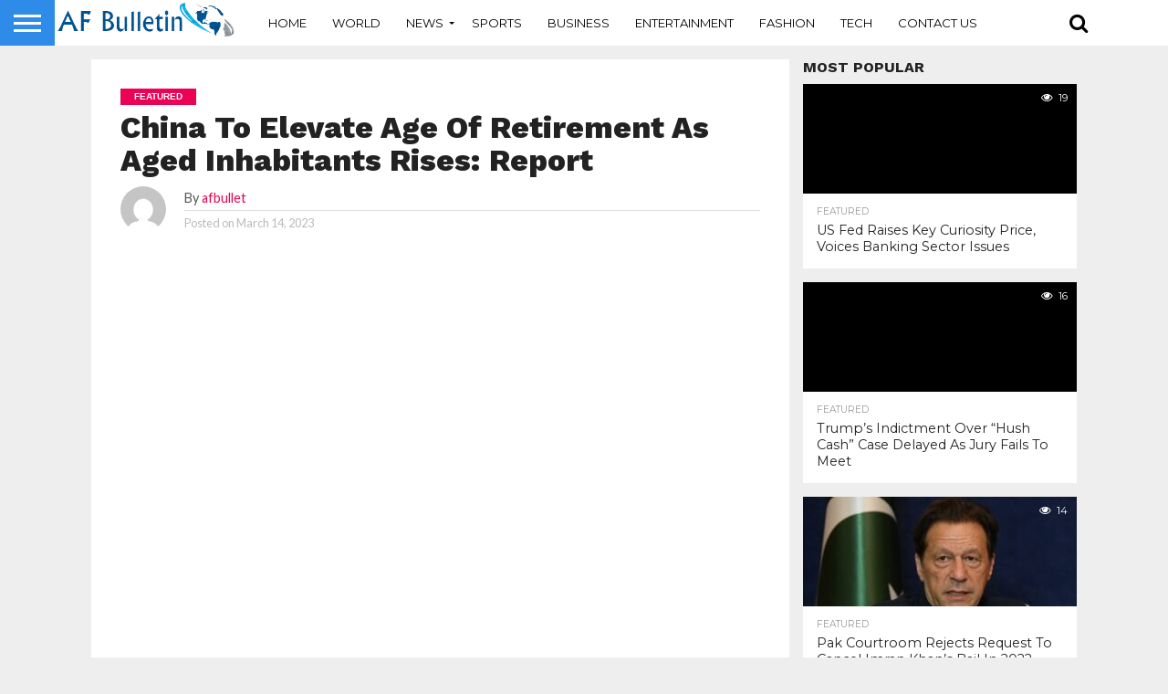

--- FILE ---
content_type: text/html; charset=utf-8
request_url: https://afbulletin.com/china-to-elevate-age-of-retirement-as-aged-inhabitants-rises-report/
body_size: 21648
content:
<!DOCTYPE html>
<html lang="en-US" prefix="og: https://ogp.me/ns#">
<head>
  <meta charset="UTF-8">
  <meta name="viewport" id="viewport" content="width=device-width, initial-scale=1.0, maximum-scale=1.0, minimum-scale=1.0, user-scalable=no">
  <link rel="alternate" type="application/rss+xml" title="RSS 2.0" href="/feed/">
  <link rel="alternate" type="text/xml" title="RSS .92" href="/feed/rss/">
  <link rel="alternate" type="application/atom+xml" title="Atom 0.3" href="/feed/atom/">
  <link rel="pingback" href="/xmlrpc.php">
  <meta property="og:image" content="https://afbulletin.com/wp-content/uploads/2023/03/china-population_650x400_81461157813.jpg">
  <meta name="twitter:image" content="https://afbulletin.com/wp-content/uploads/2023/03/china-population_650x400_81461157813.jpg">
  <meta property="og:type" content="article">
  <meta property="og:description" content="China expects the cohort of individuals aged 60 and over to greater than 400 million by 2035 Hong Kong: China is planning to boost its retirement age steadily and in phases to deal with the nation&#8217;s quickly growing older inhabitants, the state-backed International Instances stated on Tuesday, citing a senior skilled from China&#8217;s Ministry of [&hellip;]">
  <meta name="twitter:card" content="summary">
  <meta name="twitter:url" content="https://afbulletin.com/china-to-elevate-age-of-retirement-as-aged-inhabitants-rises-report/">
  <meta name="twitter:title" content="China To Elevate Age Of Retirement As Aged Inhabitants Rises: Report">
  <meta name="twitter:description" content="China expects the cohort of individuals aged 60 and over to greater than 400 million by 2035 Hong Kong: China is planning to boost its retirement age steadily and in phases to deal with the nation&#8217;s quickly growing older inhabitants, the state-backed International Instances stated on Tuesday, citing a senior skilled from China&#8217;s Ministry of [&hellip;]">
  <title>China To Elevate Age Of Retirement As Aged Inhabitants Rises: Report - AFBULLETIN</title>
  <meta name="description" content="China expects the cohort of individuals aged 60 and over to greater than 400 million by 2035 China To Elevate Age Of Retirement As Aged Inhabitants Rises:">
  <link rel="canonical" href="/china-to-elevate-age-of-retirement-as-aged-inhabitants-rises-report/">
  <meta property="og:locale" content="en_US">
  <meta property="og:type" content="article">
  <meta property="og:title" content="China To Elevate Age Of Retirement As Aged Inhabitants Rises: Report - AFBULLETIN">
  <meta property="og:description" content="China expects the cohort of individuals aged 60 and over to greater than 400 million by 2035 China To Elevate Age Of Retirement As Aged Inhabitants Rises:">
  <meta property="og:url" content="https://afbulletin.com/china-to-elevate-age-of-retirement-as-aged-inhabitants-rises-report/">
  <meta property="og:site_name" content="AFBULLETIN">
  <meta property="article:section" content="Featured">
  <meta property="og:image" content="https://afbulletin.com/wp-admin/admin-ajax.php?action=rank_math_overlay_thumb&id=65126&type=play&hash=a7adbfe8247b08ba3f1c8178e720bab5">
  <meta property="og:image:secure_url" content="https://afbulletin.com/wp-admin/admin-ajax.php?action=rank_math_overlay_thumb&id=65126&type=play&hash=a7adbfe8247b08ba3f1c8178e720bab5">
  <meta property="og:image:width" content="650">
  <meta property="og:image:height" content="400">
  <meta property="og:image:alt" content="China To Elevate Age Of Retirement As Aged Inhabitants Rises: Report">
  <meta property="og:image:type" content="image/jpeg">
  <meta property="article:published_time" content="2023-03-14T09:10:58+00:00">
  <meta name="twitter:card" content="summary_large_image">
  <meta name="twitter:title" content="China To Elevate Age Of Retirement As Aged Inhabitants Rises: Report - AFBULLETIN">
  <meta name="twitter:description" content="China expects the cohort of individuals aged 60 and over to greater than 400 million by 2035 China To Elevate Age Of Retirement As Aged Inhabitants Rises:">
  <meta name="twitter:image" content="https://afbulletin.com/wp-admin/admin-ajax.php?action=rank_math_overlay_thumb&id=65126&type=play&hash=a7adbfe8247b08ba3f1c8178e720bab5">
  <meta name="twitter:label1" content="Written by">
  <meta name="twitter:data1" content="afbullet">
  <meta name="twitter:label2" content="Time to read">
  <meta name="twitter:data2" content="2 minutes">
  <script type="application/ld+json" class="rank-math-schema-pro">
  {"@context":"https://schema.org","@graph":[{"@type":["NewsMediaOrganization","Organization"],"@id":"https://afbulletin.com/#organization","name":"AFBULLETIN","url":"https://afbulletin.com","logo":{"@type":"ImageObject","@id":"https://afbulletin.com/#logo","url":"https://afbulletin.com/wp-content/uploads/2022/03/download__3_-removebg-preview.png","contentUrl":"https://afbulletin.com/wp-content/uploads/2022/03/download__3_-removebg-preview.png","caption":"AFBULLETIN","inLanguage":"en-US","width":"480","height":"290"}},{"@type":"WebSite","@id":"https://afbulletin.com/#website","url":"https://afbulletin.com","name":"AFBULLETIN","publisher":{"@id":"https://afbulletin.com/#organization"},"inLanguage":"en-US"},{"@type":"ImageObject","@id":"https://afbulletin.com/wp-content/uploads/2023/03/china-population_650x400_81461157813.jpg","url":"https://afbulletin.com/wp-content/uploads/2023/03/china-population_650x400_81461157813.jpg","width":"650","height":"400","inLanguage":"en-US"},{"@type":"WebPage","@id":"https://afbulletin.com/china-to-elevate-age-of-retirement-as-aged-inhabitants-rises-report/#webpage","url":"https://afbulletin.com/china-to-elevate-age-of-retirement-as-aged-inhabitants-rises-report/","name":"China To Elevate Age Of Retirement As Aged Inhabitants Rises: Report - AFBULLETIN","datePublished":"2023-03-14T09:10:58+00:00","dateModified":"2023-03-14T09:10:58+00:00","isPartOf":{"@id":"https://afbulletin.com/#website"},"primaryImageOfPage":{"@id":"https://afbulletin.com/wp-content/uploads/2023/03/china-population_650x400_81461157813.jpg"},"inLanguage":"en-US"},{"@type":"Person","@id":"https://afbulletin.com/author/afbullet/","name":"afbullet","url":"https://afbulletin.com/author/afbullet/","image":{"@type":"ImageObject","@id":"https://secure.gravatar.com/avatar/60f7bf572cf016c6a955671ba95a8da0?s=96&amp;d=mm&amp;r=g","url":"https://secure.gravatar.com/avatar/60f7bf572cf016c6a955671ba95a8da0?s=96&amp;d=mm&amp;r=g","caption":"afbullet","inLanguage":"en-US"},"sameAs":["http://afbulletin.com"],"worksFor":{"@id":"https://afbulletin.com/#organization"}},{"@type":"NewsArticle","headline":"China To Elevate Age Of Retirement As Aged Inhabitants Rises: Report - AFBULLETIN","datePublished":"2023-03-14T09:10:58+00:00","dateModified":"2023-03-14T09:10:58+00:00","articleSection":"Featured","author":{"@id":"https://afbulletin.com/author/afbullet/","name":"afbullet"},"publisher":{"@id":"https://afbulletin.com/#organization"},"description":"China expects the cohort of individuals aged 60 and over to greater than 400 million by 2035 China To Elevate Age Of Retirement As Aged Inhabitants Rises:","copyrightYear":"2023","copyrightHolder":{"@id":"https://afbulletin.com/#organization"},"name":"China To Elevate Age Of Retirement As Aged Inhabitants Rises: Report - AFBULLETIN","@id":"https://afbulletin.com/china-to-elevate-age-of-retirement-as-aged-inhabitants-rises-report/#richSnippet","isPartOf":{"@id":"https://afbulletin.com/china-to-elevate-age-of-retirement-as-aged-inhabitants-rises-report/#webpage"},"image":{"@id":"https://afbulletin.com/wp-content/uploads/2023/03/china-population_650x400_81461157813.jpg"},"inLanguage":"en-US","mainEntityOfPage":{"@id":"https://afbulletin.com/china-to-elevate-age-of-retirement-as-aged-inhabitants-rises-report/#webpage"}}]}
  </script>
  <link rel='dns-prefetch' href='//netdna.bootstrapcdn.com'>
  <link rel='dns-prefetch' href='//fonts.googleapis.com'>
  <link rel="alternate" type="application/rss+xml" title="AFBULLETIN &raquo; Feed" href="/feed/">
  <link rel="alternate" type="application/rss+xml" title="AFBULLETIN &raquo; Comments Feed" href="/comments/feed/">
  <link rel="alternate" type="application/rss+xml" title="AFBULLETIN &raquo; China To Elevate Age Of Retirement As Aged Inhabitants Rises: Report Comments Feed" href="/china-to-elevate-age-of-retirement-as-aged-inhabitants-rises-report/feed/">
  <script type="text/javascript">
  window._wpemojiSettings = {"baseUrl":"https:\/\/s.w.org\/images\/core\/emoji\/14.0.0\/72x72\/","ext":".png","svgUrl":"https:\/\/s.w.org\/images\/core\/emoji\/14.0.0\/svg\/","svgExt":".svg","source":{"concatemoji":"https:\/\/afbulletin.com\/wp-includes\/js\/wp-emoji-release.min.js?ver=6.1.1"}};
  /*! This file is auto-generated */
  !function(e,a,t){var n,r,o,i=a.createElement("canvas"),p=i.getContext&&i.getContext("2d");function s(e,t){var a=String.fromCharCode,e=(p.clearRect(0,0,i.width,i.height),p.fillText(a.apply(this,e),0,0),i.toDataURL());return p.clearRect(0,0,i.width,i.height),p.fillText(a.apply(this,t),0,0),e===i.toDataURL()}function c(e){var t=a.createElement("script");t.src=e,t.defer=t.type="text/javascript",a.getElementsByTagName("head")[0].appendChild(t)}for(o=Array("flag","emoji"),t.supports={everything:!0,everythingExceptFlag:!0},r=0;r<o.length;r++)t.supports[o[r]]=function(e){if(p&&p.fillText)switch(p.textBaseline="top",p.font="600 32px Arial",e){case"flag":return s([127987,65039,8205,9895,65039],[127987,65039,8203,9895,65039])?!1:!s([55356,56826,55356,56819],[55356,56826,8203,55356,56819])&&!s([55356,57332,56128,56423,56128,56418,56128,56421,56128,56430,56128,56423,56128,56447],[55356,57332,8203,56128,56423,8203,56128,56418,8203,56128,56421,8203,56128,56430,8203,56128,56423,8203,56128,56447]);case"emoji":return!s([129777,127995,8205,129778,127999],[129777,127995,8203,129778,127999])}return!1}(o[r]),t.supports.everything=t.supports.everything&&t.supports[o[r]],"flag"!==o[r]&&(t.supports.everythingExceptFlag=t.supports.everythingExceptFlag&&t.supports[o[r]]);t.supports.everythingExceptFlag=t.supports.everythingExceptFlag&&!t.supports.flag,t.DOMReady=!1,t.readyCallback=function(){t.DOMReady=!0},t.supports.everything||(n=function(){t.readyCallback()},a.addEventListener?(a.addEventListener("DOMContentLoaded",n,!1),e.addEventListener("load",n,!1)):(e.attachEvent("onload",n),a.attachEvent("onreadystatechange",function(){"complete"===a.readyState&&t.readyCallback()})),(e=t.source||{}).concatemoji?c(e.concatemoji):e.wpemoji&&e.twemoji&&(c(e.twemoji),c(e.wpemoji)))}(window,document,window._wpemojiSettings);
  </script>
  <style type="text/css">
  img.wp-smiley,
  img.emoji {
        display: inline !important;
        border: none !important;
        box-shadow: none !important;
        height: 1em !important;
        width: 1em !important;
        margin: 0 0.07em !important;
        vertical-align: -0.1em !important;
        background: none !important;
        padding: 0 !important;
  }
  </style>
  <link rel='stylesheet' id='wp-block-library-css' href='/wp-includes/css/dist/block-library/style.min.css?ver=6.1.1' type='text/css' media='all'>
  <link rel='stylesheet' id='classic-theme-styles-css' href='/wp-includes/css/classic-themes.min.css?ver=1' type='text/css' media='all'>
  <style id='global-styles-inline-css' type='text/css'>
  body{--wp--preset--color--black: #000000;--wp--preset--color--cyan-bluish-gray: #abb8c3;--wp--preset--color--white: #ffffff;--wp--preset--color--pale-pink: #f78da7;--wp--preset--color--vivid-red: #cf2e2e;--wp--preset--color--luminous-vivid-orange: #ff6900;--wp--preset--color--luminous-vivid-amber: #fcb900;--wp--preset--color--light-green-cyan: #7bdcb5;--wp--preset--color--vivid-green-cyan: #00d084;--wp--preset--color--pale-cyan-blue: #8ed1fc;--wp--preset--color--vivid-cyan-blue: #0693e3;--wp--preset--color--vivid-purple: #9b51e0;--wp--preset--gradient--vivid-cyan-blue-to-vivid-purple: linear-gradient(135deg,rgba(6,147,227,1) 0%,rgb(155,81,224) 100%);--wp--preset--gradient--light-green-cyan-to-vivid-green-cyan: linear-gradient(135deg,rgb(122,220,180) 0%,rgb(0,208,130) 100%);--wp--preset--gradient--luminous-vivid-amber-to-luminous-vivid-orange: linear-gradient(135deg,rgba(252,185,0,1) 0%,rgba(255,105,0,1) 100%);--wp--preset--gradient--luminous-vivid-orange-to-vivid-red: linear-gradient(135deg,rgba(255,105,0,1) 0%,rgb(207,46,46) 100%);--wp--preset--gradient--very-light-gray-to-cyan-bluish-gray: linear-gradient(135deg,rgb(238,238,238) 0%,rgb(169,184,195) 100%);--wp--preset--gradient--cool-to-warm-spectrum: linear-gradient(135deg,rgb(74,234,220) 0%,rgb(151,120,209) 20%,rgb(207,42,186) 40%,rgb(238,44,130) 60%,rgb(251,105,98) 80%,rgb(254,248,76) 100%);--wp--preset--gradient--blush-light-purple: linear-gradient(135deg,rgb(255,206,236) 0%,rgb(152,150,240) 100%);--wp--preset--gradient--blush-bordeaux: linear-gradient(135deg,rgb(254,205,165) 0%,rgb(254,45,45) 50%,rgb(107,0,62) 100%);--wp--preset--gradient--luminous-dusk: linear-gradient(135deg,rgb(255,203,112) 0%,rgb(199,81,192) 50%,rgb(65,88,208) 100%);--wp--preset--gradient--pale-ocean: linear-gradient(135deg,rgb(255,245,203) 0%,rgb(182,227,212) 50%,rgb(51,167,181) 100%);--wp--preset--gradient--electric-grass: linear-gradient(135deg,rgb(202,248,128) 0%,rgb(113,206,126) 100%);--wp--preset--gradient--midnight: linear-gradient(135deg,rgb(2,3,129) 0%,rgb(40,116,252) 100%);--wp--preset--duotone--dark-grayscale: url('#wp-duotone-dark-grayscale');--wp--preset--duotone--grayscale: url('#wp-duotone-grayscale');--wp--preset--duotone--purple-yellow: url('#wp-duotone-purple-yellow');--wp--preset--duotone--blue-red: url('#wp-duotone-blue-red');--wp--preset--duotone--midnight: url('#wp-duotone-midnight');--wp--preset--duotone--magenta-yellow: url('#wp-duotone-magenta-yellow');--wp--preset--duotone--purple-green: url('#wp-duotone-purple-green');--wp--preset--duotone--blue-orange: url('#wp-duotone-blue-orange');--wp--preset--font-size--small: 13px;--wp--preset--font-size--medium: 20px;--wp--preset--font-size--large: 36px;--wp--preset--font-size--x-large: 42px;--wp--preset--spacing--20: 0.44rem;--wp--preset--spacing--30: 0.67rem;--wp--preset--spacing--40: 1rem;--wp--preset--spacing--50: 1.5rem;--wp--preset--spacing--60: 2.25rem;--wp--preset--spacing--70: 3.38rem;--wp--preset--spacing--80: 5.06rem;}:where(.is-layout-flex){gap: 0.5em;}body .is-layout-flow > .alignleft{float: left;margin-inline-start: 0;margin-inline-end: 2em;}body .is-layout-flow > .alignright{float: right;margin-inline-start: 2em;margin-inline-end: 0;}body .is-layout-flow > .aligncenter{margin-left: auto !important;margin-right: auto !important;}body .is-layout-constrained > .alignleft{float: left;margin-inline-start: 0;margin-inline-end: 2em;}body .is-layout-constrained > .alignright{float: right;margin-inline-start: 2em;margin-inline-end: 0;}body .is-layout-constrained > .aligncenter{margin-left: auto !important;margin-right: auto !important;}body .is-layout-constrained > :where(:not(.alignleft):not(.alignright):not(.alignfull)){max-width: var(--wp--style--global--content-size);margin-left: auto !important;margin-right: auto !important;}body .is-layout-constrained > .alignwide{max-width: var(--wp--style--global--wide-size);}body .is-layout-flex{display: flex;}body .is-layout-flex{flex-wrap: wrap;align-items: center;}body .is-layout-flex > *{margin: 0;}:where(.wp-block-columns.is-layout-flex){gap: 2em;}.has-black-color{color: var(--wp--preset--color--black) !important;}.has-cyan-bluish-gray-color{color: var(--wp--preset--color--cyan-bluish-gray) !important;}.has-white-color{color: var(--wp--preset--color--white) !important;}.has-pale-pink-color{color: var(--wp--preset--color--pale-pink) !important;}.has-vivid-red-color{color: var(--wp--preset--color--vivid-red) !important;}.has-luminous-vivid-orange-color{color: var(--wp--preset--color--luminous-vivid-orange) !important;}.has-luminous-vivid-amber-color{color: var(--wp--preset--color--luminous-vivid-amber) !important;}.has-light-green-cyan-color{color: var(--wp--preset--color--light-green-cyan) !important;}.has-vivid-green-cyan-color{color: var(--wp--preset--color--vivid-green-cyan) !important;}.has-pale-cyan-blue-color{color: var(--wp--preset--color--pale-cyan-blue) !important;}.has-vivid-cyan-blue-color{color: var(--wp--preset--color--vivid-cyan-blue) !important;}.has-vivid-purple-color{color: var(--wp--preset--color--vivid-purple) !important;}.has-black-background-color{background-color: var(--wp--preset--color--black) !important;}.has-cyan-bluish-gray-background-color{background-color: var(--wp--preset--color--cyan-bluish-gray) !important;}.has-white-background-color{background-color: var(--wp--preset--color--white) !important;}.has-pale-pink-background-color{background-color: var(--wp--preset--color--pale-pink) !important;}.has-vivid-red-background-color{background-color: var(--wp--preset--color--vivid-red) !important;}.has-luminous-vivid-orange-background-color{background-color: var(--wp--preset--color--luminous-vivid-orange) !important;}.has-luminous-vivid-amber-background-color{background-color: var(--wp--preset--color--luminous-vivid-amber) !important;}.has-light-green-cyan-background-color{background-color: var(--wp--preset--color--light-green-cyan) !important;}.has-vivid-green-cyan-background-color{background-color: var(--wp--preset--color--vivid-green-cyan) !important;}.has-pale-cyan-blue-background-color{background-color: var(--wp--preset--color--pale-cyan-blue) !important;}.has-vivid-cyan-blue-background-color{background-color: var(--wp--preset--color--vivid-cyan-blue) !important;}.has-vivid-purple-background-color{background-color: var(--wp--preset--color--vivid-purple) !important;}.has-black-border-color{border-color: var(--wp--preset--color--black) !important;}.has-cyan-bluish-gray-border-color{border-color: var(--wp--preset--color--cyan-bluish-gray) !important;}.has-white-border-color{border-color: var(--wp--preset--color--white) !important;}.has-pale-pink-border-color{border-color: var(--wp--preset--color--pale-pink) !important;}.has-vivid-red-border-color{border-color: var(--wp--preset--color--vivid-red) !important;}.has-luminous-vivid-orange-border-color{border-color: var(--wp--preset--color--luminous-vivid-orange) !important;}.has-luminous-vivid-amber-border-color{border-color: var(--wp--preset--color--luminous-vivid-amber) !important;}.has-light-green-cyan-border-color{border-color: var(--wp--preset--color--light-green-cyan) !important;}.has-vivid-green-cyan-border-color{border-color: var(--wp--preset--color--vivid-green-cyan) !important;}.has-pale-cyan-blue-border-color{border-color: var(--wp--preset--color--pale-cyan-blue) !important;}.has-vivid-cyan-blue-border-color{border-color: var(--wp--preset--color--vivid-cyan-blue) !important;}.has-vivid-purple-border-color{border-color: var(--wp--preset--color--vivid-purple) !important;}.has-vivid-cyan-blue-to-vivid-purple-gradient-background{background: var(--wp--preset--gradient--vivid-cyan-blue-to-vivid-purple) !important;}.has-light-green-cyan-to-vivid-green-cyan-gradient-background{background: var(--wp--preset--gradient--light-green-cyan-to-vivid-green-cyan) !important;}.has-luminous-vivid-amber-to-luminous-vivid-orange-gradient-background{background: var(--wp--preset--gradient--luminous-vivid-amber-to-luminous-vivid-orange) !important;}.has-luminous-vivid-orange-to-vivid-red-gradient-background{background: var(--wp--preset--gradient--luminous-vivid-orange-to-vivid-red) !important;}.has-very-light-gray-to-cyan-bluish-gray-gradient-background{background: var(--wp--preset--gradient--very-light-gray-to-cyan-bluish-gray) !important;}.has-cool-to-warm-spectrum-gradient-background{background: var(--wp--preset--gradient--cool-to-warm-spectrum) !important;}.has-blush-light-purple-gradient-background{background: var(--wp--preset--gradient--blush-light-purple) !important;}.has-blush-bordeaux-gradient-background{background: var(--wp--preset--gradient--blush-bordeaux) !important;}.has-luminous-dusk-gradient-background{background: var(--wp--preset--gradient--luminous-dusk) !important;}.has-pale-ocean-gradient-background{background: var(--wp--preset--gradient--pale-ocean) !important;}.has-electric-grass-gradient-background{background: var(--wp--preset--gradient--electric-grass) !important;}.has-midnight-gradient-background{background: var(--wp--preset--gradient--midnight) !important;}.has-small-font-size{font-size: var(--wp--preset--font-size--small) !important;}.has-medium-font-size{font-size: var(--wp--preset--font-size--medium) !important;}.has-large-font-size{font-size: var(--wp--preset--font-size--large) !important;}.has-x-large-font-size{font-size: var(--wp--preset--font-size--x-large) !important;}
  .wp-block-navigation a:where(:not(.wp-element-button)){color: inherit;}
  :where(.wp-block-columns.is-layout-flex){gap: 2em;}
  .wp-block-pullquote{font-size: 1.5em;line-height: 1.6;}
  </style>
  <link rel='stylesheet' id='mvp-score-style-css' href='/wp-content/plugins/mvp-scoreboard/css/score-style.css?ver=6.1.1' type='text/css' media='all'>
  <link rel='stylesheet' id='wptu-front-style-css' href='/wp-content/plugins/ticker-ultimate/assets/css/wptu-front.css?ver=1.5.4' type='text/css' media='all'>
  <link rel='stylesheet' id='wp_automatic_gallery_style-css' href='/wp-content/plugins/wp-automatic-hold/css/wp-automatic.css?ver=1.0.0' type='text/css' media='all'>
  <link rel='stylesheet' id='mvp-reset-css' href='/wp-content/themes/flex-mag/css/reset.css?ver=6.1.1' type='text/css' media='all'>
  <link rel='stylesheet' id='mvp-fontawesome-css' href='//netdna.bootstrapcdn.com/font-awesome/4.7.0/css/font-awesome.css?ver=6.1.1' type='text/css' media='all'>
  <link rel='stylesheet' id='mvp-style-css' href='/wp-content/themes/flex-mag/style.css?ver=6.1.1' type='text/css' media='all'>
  <link rel='stylesheet' id='mvp-fonts-css' href='//fonts.googleapis.com/css?family=Oswald%3A400%2C700%7CLato%3A400%2C700%7CWork+Sans%3A900%7CMontserrat%3A400%2C700%7COpen+Sans%3A800%7CPlayfair+Display%3A400%2C700%2C900%7CQuicksand%7CRaleway%3A200%2C400%2C700%7CRoboto+Slab%3A400%2C700%7CWork+Sans%3A100%2C200%2C300%2C400%2C500%2C600%2C700%2C800%2C900%7CMontserrat%3A100%2C200%2C300%2C400%2C500%2C600%2C700%2C800%2C900%7CWork+Sans%3A100%2C200%2C300%2C400%2C500%2C600%2C700%2C800%2C900%7CLato%3A100%2C200%2C300%2C400%2C500%2C600%2C700%2C800%2C900%7CMontserrat%3A100%2C200%2C300%2C400%2C500%2C600%2C700%2C800%2C900%26subset%3Dlatin%2Clatin-ext%2Ccyrillic%2Ccyrillic-ext%2Cgreek-ext%2Cgreek%2Cvietnamese' type='text/css' media='all'>
  <link rel='stylesheet' id='mvp-media-queries-css' href='/wp-content/themes/flex-mag/css/media-queries.css?ver=6.1.1' type='text/css' media='all'>
  <script type='text/javascript' src='/wp-includes/js/jquery/jquery.min.js?ver=3.6.1' id='jquery-core-js'></script>
  <script type='text/javascript' src='/wp-includes/js/jquery/jquery-migrate.min.js?ver=3.3.2' id='jquery-migrate-js'></script>
  <script type='text/javascript' src='/wp-content/plugins/wp-automatic-hold/js/main-front.js?ver=6.1.1' id='wp_automatic_gallery-js'></script>
  <link rel="https://api.w.org/" href="/wp-json/">
  <link rel="alternate" type="application/json" href="/wp-json/wp/v2/posts/65124">
  <link rel="EditURI" type="application/rsd+xml" title="RSD" href="/xmlrpc.php?rsd">
  <link rel="wlwmanifest" type="application/wlwmanifest+xml" href="/wp-includes/wlwmanifest.xml">
  <link rel='shortlink' href='/?p=65124'>
  <link rel="alternate" type="application/json+oembed" href="/wp-json/oembed/1.0/embed?url=https%3A%2F%2Fafbulletin.com%2Fchina-to-elevate-age-of-retirement-as-aged-inhabitants-rises-report%2F">
  <link rel="alternate" type="text/xml+oembed" href="/wp-json/oembed/1.0/embed?url=https%3A%2F%2Fafbulletin.com%2Fchina-to-elevate-age-of-retirement-as-aged-inhabitants-rises-report%2F&#038;format=xml">
  <style type='text/css'>

  #wallpaper {
        background: url() no-repeat 50% 0;
        }
  body,
  .blog-widget-text p,
  .feat-widget-text p,
  .post-info-right,
  span.post-excerpt,
  span.feat-caption,
  span.soc-count-text,
  #content-main p,
  #commentspopup .comments-pop,
  .archive-list-text p,
  .author-box-bot p,
  #post-404 p,
  .foot-widget,
  #home-feat-text p,
  .feat-top2-left-text p,
  .feat-wide1-text p,
  .feat-wide4-text p,
  #content-main table,
  .foot-copy p,
  .video-main-text p {
        font-family: 'Lato', sans-serif;
        }

  a,
  a:visited,
  .post-info-name a {
        color: #eb0254;
        }

  a:hover {
        color: #999999;
        }

  .fly-but-wrap,
  span.feat-cat,
  span.post-head-cat,
  .prev-next-text a,
  .prev-next-text a:visited,
  .prev-next-text a:hover {
        background: #eb0254;
        }

  .fly-but-wrap {
        background: #2e8be8;
        }

  .fly-but-wrap span {
        background: #ffffff;
        }

  .woocommerce .star-rating span:before {
        color: #eb0254;
        }

  .woocommerce .widget_price_filter .ui-slider .ui-slider-range,
  .woocommerce .widget_price_filter .ui-slider .ui-slider-handle {
        background-color: #eb0254;
        }

  .woocommerce span.onsale,
  .woocommerce #respond input#submit.alt,
  .woocommerce a.button.alt,
  .woocommerce button.button.alt,
  .woocommerce input.button.alt,
  .woocommerce #respond input#submit.alt:hover,
  .woocommerce a.button.alt:hover,
  .woocommerce button.button.alt:hover,
  .woocommerce input.button.alt:hover {
        background-color: #eb0254;
        }

  span.post-header {
        border-top: 4px solid #eb0254;
        }

  #main-nav-wrap,
  nav.main-menu-wrap,
  .nav-logo,
  .nav-right-wrap,
  .nav-menu-out,
  .nav-logo-out,
  #head-main-top {
        -webkit-backface-visibility: hidden;
        background: #ffffff;
        }

  nav.main-menu-wrap ul li a,
  .nav-menu-out:hover ul li:hover a,
  .nav-menu-out:hover span.nav-search-but:hover i,
  .nav-menu-out:hover span.nav-soc-but:hover i,
  span.nav-search-but i,
  span.nav-soc-but i {
        color: #000000;
        }

  .nav-menu-out:hover li.menu-item-has-children:hover a:after,
  nav.main-menu-wrap ul li.menu-item-has-children a:after {
        border-color: #000000 transparent transparent transparent;
        }

  .nav-menu-out:hover ul li a,
  .nav-menu-out:hover span.nav-search-but i,
  .nav-menu-out:hover span.nav-soc-but i {
        color: #fdacc8;
        }

  .nav-menu-out:hover li.menu-item-has-children a:after {
        border-color: #fdacc8 transparent transparent transparent;
        }

  .nav-menu-out:hover ul li ul.mega-list li a,
  .side-list-text p,
  .row-widget-text p,
  .blog-widget-text h2,
  .feat-widget-text h2,
  .archive-list-text h2,
  h2.author-list-head a,
  .mvp-related-text a {
        color: #222222;
        }

  ul.mega-list li:hover a,
  ul.side-list li:hover .side-list-text p,
  ul.row-widget-list li:hover .row-widget-text p,
  ul.blog-widget-list li:hover .blog-widget-text h2,
  .feat-widget-wrap:hover .feat-widget-text h2,
  ul.archive-list li:hover .archive-list-text h2,
  ul.archive-col-list li:hover .archive-list-text h2,
  h2.author-list-head a:hover,
  .mvp-related-posts ul li:hover .mvp-related-text a {
        color: #999999 !important;
        }

  span.more-posts-text,
  a.inf-more-but,
  #comments-button a,
  #comments-button span.comment-but-text {
        border: 1px solid #eb0254;
        }

  span.more-posts-text,
  a.inf-more-but,
  #comments-button a,
  #comments-button span.comment-but-text {
        color: #eb0254 !important;
        }

  #comments-button a:hover,
  #comments-button span.comment-but-text:hover,
  a.inf-more-but:hover,
  span.more-posts-text:hover {
        background: #eb0254;
        }

  nav.main-menu-wrap ul li a,
  ul.col-tabs li a,
  nav.fly-nav-menu ul li a,
  .foot-menu .menu li a {
        font-family: 'Montserrat', sans-serif;
        }

  .feat-top2-right-text h2,
  .side-list-text p,
  .side-full-text p,
  .row-widget-text p,
  .feat-widget-text h2,
  .blog-widget-text h2,
  .prev-next-text a,
  .prev-next-text a:visited,
  .prev-next-text a:hover,
  span.post-header,
  .archive-list-text h2,
  #woo-content h1.page-title,
  .woocommerce div.product .product_title,
  .woocommerce ul.products li.product h3,
  .video-main-text h2,
  .mvp-related-text a {
        font-family: 'Montserrat', sans-serif;
        }

  .feat-wide-sub-text h2,
  #home-feat-text h2,
  .feat-top2-left-text h2,
  .feat-wide1-text h2,
  .feat-wide4-text h2,
  .feat-wide5-text h2,
  h1.post-title,
  #content-main h1.post-title,
  #post-404 h1,
  h1.post-title-wide,
  #content-main blockquote p,
  #commentspopup #content-main h1 {
        font-family: 'Work Sans', sans-serif;
        }

  h3.home-feat-title,
  h3.side-list-title,
  #infscr-loading,
  .score-nav-menu select,
  h1.cat-head,
  h1.arch-head,
  h2.author-list-head,
  h3.foot-head,
  .woocommerce ul.product_list_widget span.product-title,
  .woocommerce ul.product_list_widget li a,
  .woocommerce #reviews #comments ol.commentlist li .comment-text p.meta,
  .woocommerce .related h2,
  .woocommerce div.product .woocommerce-tabs .panel h2,
  .woocommerce div.product .product_title,
  #content-main h1,
  #content-main h2,
  #content-main h3,
  #content-main h4,
  #content-main h5,
  #content-main h6 {
        font-family: 'Work Sans', sans-serif;
        }

  </style>
  <style type="text/css">


  .post-cont-out,
  .post-cont-in {
        margin-right: 0;
        }

  .nav-links {
        display: none;
        }







        

  </style>
  <style type="text/css" id="custom-background-css">
  body.custom-background { background-color: #eeeeee; }
  </style>
  <link rel="icon" href="/wp-content/uploads/2023/02/cropped-download-removebg-preview-32x32.png" sizes="32x32">
  <link rel="icon" href="/wp-content/uploads/2023/02/cropped-download-removebg-preview-192x192.png" sizes="192x192">
  <link rel="apple-touch-icon" href="/wp-content/uploads/2023/02/cropped-download-removebg-preview-180x180.png">
  <meta name="msapplication-TileImage" content="https://afbulletin.com/wp-content/uploads/2023/02/cropped-download-removebg-preview-270x270.png">
</head>
<body class="post-template-default single single-post postid-65124 single-format-standard custom-background">
  <div id="site" class="left relative">
    <div id="site-wrap" class="left relative">
      <div id="fly-wrap">
        <div class="fly-wrap-out">
          <div class="fly-side-wrap">
            <ul class="fly-bottom-soc left relative">
              <li class="rss-soc">
                <a href="/feed/rss/" target="_blank"><i class="fa fa-rss fa-2"></i></a>
              </li>
            </ul>
          </div>
          <div class="fly-wrap-in">
            <div id="fly-menu-wrap">
              <nav class="fly-nav-menu left relative">
                <div class="menu-main-menu-container">
                  <ul id="menu-main-menu" class="menu">
                    <li id="menu-item-1920" class="menu-item menu-item-type-post_type menu-item-object-page menu-item-home menu-item-1920">
                      <a href="/">Home</a>
                    </li>
                    <li id="menu-item-1919" class="menu-item menu-item-type-taxonomy menu-item-object-category menu-item-1919">
                      <a href="/category/world/">World</a>
                    </li>
                    <li id="menu-item-1921" class="menu-item menu-item-type-taxonomy menu-item-object-category menu-item-has-children menu-item-1921">
                      <a href="/category/news/">News</a>
                      <ul class="sub-menu">
                        <li id="menu-item-1924" class="menu-item menu-item-type-taxonomy menu-item-object-category menu-item-1924">
                          <a href="/category/news/europe/">Europe</a>
                        </li>
                        <li id="menu-item-1926" class="menu-item menu-item-type-taxonomy menu-item-object-category menu-item-1926">
                          <a href="/category/news/us-canada/">US &amp; Canada</a>
                        </li>
                        <li id="menu-item-1922" class="menu-item menu-item-type-taxonomy menu-item-object-category menu-item-1922">
                          <a href="/category/news/africa/">Africa</a>
                        </li>
                        <li id="menu-item-1925" class="menu-item menu-item-type-taxonomy menu-item-object-category menu-item-1925">
                          <a href="/category/news/middle-east/">Middle East</a>
                        </li>
                        <li id="menu-item-1923" class="menu-item menu-item-type-taxonomy menu-item-object-category menu-item-1923">
                          <a href="/category/news/asia/">Asia</a>
                        </li>
                      </ul>
                    </li>
                    <li id="menu-item-170" class="mega-dropdown menu-item menu-item-type-taxonomy menu-item-object-category menu-item-170">
                      <a href="/category/sports/">Sports</a>
                    </li>
                    <li id="menu-item-166" class="menu-item menu-item-type-taxonomy menu-item-object-category menu-item-166">
                      <a href="/category/business/">Business</a>
                    </li>
                    <li id="menu-item-167" class="menu-item menu-item-type-taxonomy menu-item-object-category menu-item-167">
                      <a href="/category/entertainment/">Entertainment</a>
                    </li>
                    <li id="menu-item-169" class="menu-item menu-item-type-taxonomy menu-item-object-category menu-item-169">
                      <a href="/category/fashion/">Fashion</a>
                    </li>
                    <li id="menu-item-168" class="mega-dropdown menu-item menu-item-type-taxonomy menu-item-object-category menu-item-168">
                      <a href="/category/tech/">Tech</a>
                    </li>
                    <li id="menu-item-2004" class="menu-item menu-item-type-post_type menu-item-object-page menu-item-2004">
                      <a href="/contact-us/">Contact us</a>
                    </li>
                  </ul>
                </div>
              </nav>
            </div>
          </div>
        </div>
      </div>
      <div id="head-main-wrap" class="left relative">
        <div id="head-main-top" class="left relative"></div>
        <div id="main-nav-wrap">
          <div class="nav-out">
            <div class="nav-in">
              <div id="main-nav-cont" class="left" itemscope itemtype="http://schema.org/Organization">
                <div class="nav-logo-out">
                  <div class="nav-left-wrap left relative">
                    <div class="fly-but-wrap left relative">
                      <span></span> <span></span> <span></span> <span></span>
                    </div>
                    <div class="nav-logo left">
                      <a itemprop="url" href="/"><img itemprop="logo" src="/wp-content/uploads/2023/01/download-removebg-preview.png" alt="AFBULLETIN" data-rjs="2"></a>
                      <h2 class="mvp-logo-title">AFBULLETIN</h2>
                    </div>
                  </div>
                  <div class="nav-logo-in">
                    <div class="nav-menu-out">
                      <div class="nav-menu-in">
                        <nav class="main-menu-wrap left">
                          <div class="menu-main-menu-container">
                            <ul id="menu-main-menu-1" class="menu">
                              <li class="menu-item menu-item-type-post_type menu-item-object-page menu-item-home menu-item-1920">
                                <a href="/">Home</a>
                              </li>
                              <li class="menu-item menu-item-type-taxonomy menu-item-object-category menu-item-1919">
                                <a href="/category/world/">World</a>
                              </li>
                              <li class="menu-item menu-item-type-taxonomy menu-item-object-category menu-item-has-children menu-item-1921">
                                <a href="/category/news/">News</a>
                                <ul class="sub-menu">
                                  <li class="menu-item menu-item-type-taxonomy menu-item-object-category menu-item-1924">
                                    <a href="/category/news/europe/">Europe</a>
                                  </li>
                                  <li class="menu-item menu-item-type-taxonomy menu-item-object-category menu-item-1926">
                                    <a href="/category/news/us-canada/">US &amp; Canada</a>
                                  </li>
                                  <li class="menu-item menu-item-type-taxonomy menu-item-object-category menu-item-1922">
                                    <a href="/category/news/africa/">Africa</a>
                                  </li>
                                  <li class="menu-item menu-item-type-taxonomy menu-item-object-category menu-item-1925">
                                    <a href="/category/news/middle-east/">Middle East</a>
                                  </li>
                                  <li class="menu-item menu-item-type-taxonomy menu-item-object-category menu-item-1923">
                                    <a href="/category/news/asia/">Asia</a>
                                  </li>
                                </ul>
                              </li>
                              <li class="mega-dropdown menu-item menu-item-type-taxonomy menu-item-object-category menu-item-170">
                                <a href="/category/sports/">Sports</a>
                                <div class="mega-dropdown">
                                  <ul class="mega-list">
                                    <li>
                                      <a href="/qatari-tv-pundits-mock-germanys-onelove-armband-protest-following-the-countrys-world-cup-exit/">
                                      <div class="mega-img"><img width="300" height="180" src="/wp-content/uploads/2022/12/qatari-tv-mocking-german-team-no-tease-300x180.jpg" class="unlazy wp-post-image" alt="FIFA Football Cup 2022 Live Updates Highlight Match" decoding="async" loading="lazy" srcset="/wp-content/uploads/2022/12/qatari-tv-mocking-german-team-no-tease-300x180.jpg 300w, /wp-content/uploads/2022/12/qatari-tv-mocking-german-team-no-tease-1000x600.jpg 1000w, /wp-content/uploads/2022/12/qatari-tv-mocking-german-team-no-tease-450x270.jpg 450w" sizes="(max-width: 300px) 100vw, 300px"></div>Qatari TV pundits mock Germany&#8217;s &#8216;OneLove&#8217; armband protest following the country&#8217;s World Cup exit</a>
                                    </li>
                                    <li>
                                      <a href="/peak-performance-in-sports/">
                                      <div class="mega-img"><img width="300" height="180" src="/wp-content/uploads/2022/11/sport-300x180.jpg" class="unlazy wp-post-image" alt="Peak Performance in Sports" decoding="async" loading="lazy" srcset="/wp-content/uploads/2022/11/sport-300x180.jpg 300w, /wp-content/uploads/2022/11/sport-450x270.jpg 450w" sizes="(max-width: 300px) 100vw, 300px"></div>Peak Performance in Sports</a>
                                    </li>
                                    <li>
                                      <a href="/who-made-the-largest-impact-on-women-in-blue-over-the-years/">
                                      <div class="mega-img"><img width="300" height="168" src="/wp-content/uploads/2022/11/womens-ipl-live-score.jpg" class="unlazy wp-post-image" alt="Who Made The Largest Impact On Women In Blue Over The Years?" decoding="async" loading="lazy"></div>Who Made The Largest Impact On Women In Blue Over The Years?</a>
                                    </li>
                                    <li>
                                      <a href="/what-should-basketball-players-focus-on-doing-when-shooting/">
                                      <div class="mega-img"><img width="300" height="180" src="/wp-content/uploads/2022/10/regardless-of-position-or-height.-300x180.jpg" class="unlazy wp-post-image" alt="Basketball Players" decoding="async" loading="lazy" srcset="/wp-content/uploads/2022/10/regardless-of-position-or-height.-300x180.jpg 300w, /wp-content/uploads/2022/10/regardless-of-position-or-height.-1000x600.jpg 1000w, /wp-content/uploads/2022/10/regardless-of-position-or-height.-450x270.jpg 450w" sizes="(max-width: 300px) 100vw, 300px"></div>What Should Basketball Players Focus On Doing When Shooting￼</a>
                                    </li>
                                    <li>
                                      <a href="/michael-strahan-is-he-gay-biography/">
                                      <div class="mega-img"><img width="300" height="180" src="/wp-content/uploads/2022/07/tom-brady-giantsjpg-3096bb2e0100b076-300x180.jpg" class="unlazy wp-post-image" alt="" decoding="async" loading="lazy" srcset="/wp-content/uploads/2022/07/tom-brady-giantsjpg-3096bb2e0100b076-300x180.jpg 300w, /wp-content/uploads/2022/07/tom-brady-giantsjpg-3096bb2e0100b076-450x270.jpg 450w" sizes="(max-width: 300px) 100vw, 300px"></div>Michael Strahan is he gay &#8211; Biography</a>
                                    </li>
                                  </ul>
                                </div>
                              </li>
                              <li class="menu-item menu-item-type-taxonomy menu-item-object-category menu-item-166">
                                <a href="/category/business/">Business</a>
                              </li>
                              <li class="menu-item menu-item-type-taxonomy menu-item-object-category menu-item-167">
                                <a href="/category/entertainment/">Entertainment</a>
                              </li>
                              <li class="menu-item menu-item-type-taxonomy menu-item-object-category menu-item-169">
                                <a href="/category/fashion/">Fashion</a>
                              </li>
                              <li class="mega-dropdown menu-item menu-item-type-taxonomy menu-item-object-category menu-item-168">
                                <a href="/category/tech/">Tech</a>
                                <div class="mega-dropdown">
                                  <ul class="mega-list">
                                    <li>
                                      <a href="/what-you-must-know-concerning-the-https-youtu-be-he-x1ricpbw-phenomenon-on-youtube/">
                                      <div class="mega-img"><img width="300" height="180" src="/wp-content/uploads/2023/03/mqdefault-1-300x180.jpg" class="unlazy wp-post-image" alt="https://youtu.be/he-x1ricpbw" decoding="async" loading="lazy"></div>What You Must Know Concerning the “https://youtu.be/he-x1ricpbw” Phenomenon On YouTube</a>
                                    </li>
                                    <li>
                                      <a href="/mahindra-thar-price-2023-options-specs-photos-colors-reviews/">
                                      <div class="mega-img"><img width="300" height="180" src="/wp-content/uploads/2023/03/Mahindra_Thar_Photoshoot_At_Perupalem_Beach_West_Godavari_DistrictAPIndia__Djdavid-300x180.jpg" class="unlazy wp-post-image" alt="Mahindra Thar" decoding="async" loading="lazy" srcset="/wp-content/uploads/2023/03/Mahindra_Thar_Photoshoot_At_Perupalem_Beach_West_Godavari_DistrictAPIndia__Djdavid-300x180.jpg 300w, /wp-content/uploads/2023/03/Mahindra_Thar_Photoshoot_At_Perupalem_Beach_West_Godavari_DistrictAPIndia__Djdavid-1000x600.jpg 1000w, /wp-content/uploads/2023/03/Mahindra_Thar_Photoshoot_At_Perupalem_Beach_West_Godavari_DistrictAPIndia__Djdavid-450x270.jpg 450w" sizes="(max-width: 300px) 100vw, 300px"></div>Mahindra Thar Price 2023 Options Specs Photos, Colors &#038; Reviews</a>
                                    </li>
                                    <li>
                                      <a href="/monoprice-110010-an-in-depth-overview-of-monoprices-110010-gaming-headset/">
                                      <div class="mega-img"></div>Monoprice 110010: An In-Depth Overview of Monoprice’s 110010 Gaming Headset</a>
                                    </li>
                                    <li>
                                      <a href="/make-your-community-smarter-with-managed-industrial-poe-switches/">
                                      <div class="mega-img"></div>Make Your Community Smarter With Managed Industrial PoE Switches</a>
                                    </li>
                                    <li>
                                      <a href="/uk-climate-met-workplace-clarifies-polar-vortex-snow-and-blizzard-warnings/">
                                      <div class="mega-img"></div>UK climate: Met Workplace clarifies ‘polar vortex’ snow and blizzard warnings</a>
                                    </li>
                                  </ul>
                                </div>
                              </li>
                              <li class="menu-item menu-item-type-post_type menu-item-object-page menu-item-2004">
                                <a href="/contact-us/">Contact us</a>
                              </li>
                            </ul>
                          </div>
                        </nav>
                      </div>
                      <div class="nav-right-wrap relative">
                        <div class="nav-search-wrap left relative">
                          <span class="nav-search-but left"><i class="fa fa-search fa-2"></i></span>
                          <div class="search-fly-wrap">
                            <form method="get" id="searchform" action="https://afbulletin.com/" name="searchform">
                              <input type="text" name="s" id="s" value="Type search term and press enter" onfocus='if (this.value == "Type search term and press enter") { this.value = ""; }' onblur='if (this.value == "") { this.value = "Type search term and press enter"; }'> <input type="hidden" id="searchsubmit" value="Search">
                            </form>
                          </div>
                        </div>
                      </div>
                    </div>
                  </div>
                </div>
              </div>
            </div>
          </div>
        </div>
      </div>
      <div id="body-main-wrap" class="left relative" itemscope itemtype="http://schema.org/NewsArticle">
        <meta itemscope itemprop="mainEntityOfPage" itemtype="https://schema.org/WebPage" itemid="https://afbulletin.com/uk-climate-met-workplace-clarifies-polar-vortex-snow-and-blizzard-warnings/">
        <div class="body-main-out relative">
          <div class="body-main-in">
            <div id="body-main-cont" class="left relative">
              <div id="post-main-wrap" class="left relative">
                <div class="post-wrap-out1">
                  <div class="post-wrap-in1">
                    <div id="post-left-col" class="relative">
                      <article id="post-area" class="post-65124 post type-post status-publish format-standard has-post-thumbnail hentry category-featured">
                        <header id="post-header">
                          <a class="post-cat-link" href="/category/featured/"><span class="post-head-cat">Featured</span></a>
                          <h1 class="post-title entry-title left" itemprop="headline">China To Elevate Age Of Retirement As Aged Inhabitants Rises: Report</h1>
                          <div id="post-info-wrap" class="left relative">
                            <div class="post-info-out">
                              <div class="post-info-img left relative"><img alt='' src='https://secure.gravatar.com/avatar/60f7bf572cf016c6a955671ba95a8da0?s=50&#038;d=mm&#038;r=g' srcset='https://secure.gravatar.com/avatar/60f7bf572cf016c6a955671ba95a8da0?s=100&#038;d=mm&#038;r=g 2x' class='avatar avatar-50 photo' height='50' width='50' loading='lazy' decoding='async'></div>
                              <div class="post-info-in">
                                <div class="post-info-right left relative">
                                  <div class="post-info-name left relative" itemprop="author" itemscope itemtype="https://schema.org/Person">
                                    <span class="post-info-text">By</span> <span class="author-name vcard fn author" itemprop="name"><a href="/author/afbullet/" title="Posts by afbullet" rel="author">afbullet</a></span> <span class="author-email"></span>
                                  </div>
                                  <div class="post-info-date left relative">
                                    <span class="post-info-text">Posted on</span> <span class="post-date updated"><time class="post-date updated" itemprop="datePublished" datetime="2023-03-14">March 14, 2023</time></span>
                                    <meta itemprop="dateModified" content="2023-03-14">
                                  </div>
                                </div>
                              </div>
                            </div>
                          </div>
                        </header>
                        <div id="post-feat-img" class="left relative" itemprop="image" itemscope itemtype="https://schema.org/ImageObject">
                          <img width="650" height="400" src="/wp-content/uploads/2023/03/china-population_650x400_81461157813.jpg" class="attachment- size- wp-post-image" alt="" decoding="async" loading="lazy" srcset="/wp-content/uploads/2023/03/china-population_650x400_81461157813.jpg 650w, /wp-content/uploads/2023/03/china-population_650x400_81461157813-300x185.jpg 300w" sizes="(max-width: 650px) 100vw, 650px">
                          <meta itemprop="url" content="https://afbulletin.com/wp-content/uploads/2023/03/china-population_650x400_81461157813.jpg">
                          <meta itemprop="width" content="650">
                          <meta itemprop="height" content="400">
                          <div class="post-feat-text"></div>
                        </div>
                        <div id="content-area" itemprop="articleBody" class="post-65124 post type-post status-publish format-standard has-post-thumbnail hentry category-featured">
                          <div class="post-cont-out">
                            <div class="post-cont-in">
                              <div id="content-main" class="left relative">
                                <section class="social-sharing-top">
                                  <a href="#" onclick="window.open('http://www.facebook.com/sharer.php?u=https://afbulletin.com/china-to-elevate-age-of-retirement-as-aged-inhabitants-rises-report/&amp;t=China To Elevate Age Of Retirement As Aged Inhabitants Rises: Report', 'facebookShare', 'width=626,height=436'); return false;" title="Share on Facebook">
                                  <div class="facebook-share">
                                    <span class="fb-but1"><i class="fa fa-facebook fa-2"></i></span><span class="social-text">Share</span>
                                  </div></a> <a href="#" onclick="window.open('http://twitter.com/share?text=China To Elevate Age Of Retirement As Aged Inhabitants Rises: Report -&amp;url=https://afbulletin.com/china-to-elevate-age-of-retirement-as-aged-inhabitants-rises-report/', 'twitterShare', 'width=626,height=436'); return false;" title="Tweet This Post">
                                  <div class="twitter-share">
                                    <span class="twitter-but1"><i class="fa fa-twitter fa-2"></i></span><span class="social-text">Tweet</span>
                                  </div></a> <a href="whatsapp://send?text=China%20To%20Elevate%20Age%20Of%20Retirement%20As%20Aged%20Inhabitants%20Rises:%20Report%20https://afbulletin.com/china-to-elevate-age-of-retirement-as-aged-inhabitants-rises-report/">
                                  <div class="whatsapp-share">
                                    <span class="whatsapp-but1"><i class="fa fa-whatsapp fa-2"></i></span><span class="social-text">Share</span>
                                  </div></a> <a href="#" onclick="window.open('http://pinterest.com/pin/create/button/?url=https://afbulletin.com/china-to-elevate-age-of-retirement-as-aged-inhabitants-rises-report/&amp;media=https://afbulletin.com/wp-content/uploads/2023/03/china-population_650x400_81461157813.jpg&amp;description=China To Elevate Age Of Retirement As Aged Inhabitants Rises: Report', 'pinterestShare', 'width=750,height=350'); return false;" title="Pin This Post">
                                  <div class="pinterest-share">
                                    <span class="pinterest-but1"><i class="fa fa-pinterest-p fa-2"></i></span><span class="social-text">Share</span>
                                  </div></a> <a href="/cdn-cgi/l/email-protection#[base64]">
                                  <div class="email-share">
                                    <span class="email-but"><i class="fa fa-envelope fa-2"></i></span><span class="social-text">Email</span>
                                  </div></a> <a href="/china-to-elevate-age-of-retirement-as-aged-inhabitants-rises-report/#respond">
                                  <div class="social-comments comment-click-65124">
                                    <i class="fa fa-commenting fa-2"></i><span class="social-text-com">Comments</span>
                                  </div></a>
                                </section>
                                <div itemprop="articleBody" id="ins_storybody">
                                  <p></p>
                                  <div class="ins_instory_dv">
                                    <div class="ins_instory_dv_cont"><img decoding="async" title="China To Raise Age Of Retirement As Elderly Population Rises: Report" alt="China To Raise Age Of Retirement As Elderly Population Rises: Report" id="story_image_main" src="https://i.ndtvimg.com/i/2016-04/china-population_650x400_81461157813.jpg"></div>
                                    <p class="ins_instory_dv_caption sp_b">China expects the cohort of individuals aged 60 and over to greater than 400 million by 2035</p>
                                  </div>
                                  <p><b class="place_cont">Hong Kong:</b></p>
                                  <p>China is planning to boost its retirement age steadily and in phases to deal with the nation&#8217;s quickly growing older inhabitants, the state-backed International Instances stated on Tuesday, citing a senior skilled from China&#8217;s Ministry of Human Assets.</p>
                                  <p>Jin Weigang, president of the Chinese language Academy of Labor and Social Safety Sciences, stated China was eyeing a &#8220;progressive, versatile and differentiated path to elevating the retirement age&#8221;, which means that it could be delayed initially by a couple of months, which might be subsequently elevated.</p>
                                  <p>&#8220;Folks nearing retirement age will solely should delay retirement for a number of months,&#8221; the International Instances stated, citing Jin. Younger folks might should work a couple of years longer however could have a protracted adaptation and transition interval, he stated.</p>
                                  <p>&#8220;An important function of the reform is permitting folks to decide on when to retire in line with their circumstances and circumstances.&#8221;</p>
                                  <p>China has but to formally announce a change to its retirement age, which is among the many lowest on this planet at 60 for males, 55 for white-collar ladies and 50 for girls who work in factories.</p>
                                  <p>Li Qiang, the nation&#8217;s new premier, stated on Monday that the federal government would conduct rigorous research and analyses to roll out a coverage prudently in discourse.</p>
                                  <p>As China&#8217;s 1.4 billion inhabitants declines and ages, partly due to a coverage that restricted {couples} to at least one youngster from 1980 to 2015, stress on pension budgets is escalating, creating extra urgency for policymakers to handle the state of affairs.</p>
                                  <p>China&#8217;s Nationwide Well being Fee expects the cohort of individuals aged 60 and over to rise from 280 million to greater than 400 million by 2035 &#8211; equal to the whole present populations of Britain and the USA mixed.</p>
                                  <p>Life expectancy has risen from round 44 years in 1960 to 78 years as of 2021, increased than in the USA, and is projected to exceed 80 years by 2050.</p>
                                  <p>At current, every retiree is supported by the contributions of 5 employees. The ratio is half what it was a decade in the past and is trending in direction of 4-to-1 in 2030 and 2-to-1 in 2050.</p>
                                  <p>Demographers and economists say that the present pension system, which depends on a shrinking energetic workforce to pay the pensions of a rising variety of retirees, is unsustainable and must be reformed.</p>
                                  <p>Eleven of China&#8217;s 31 provincial-level jurisdictions are working pension finances deficits, finance ministry information present. The state-run Chinese language Academy of Sciences sees the pension system working out of cash by 2035.</p>
                                  <p>(Reporting by Farah Grasp in Hong Kong and the Beijing newsroom; Modifying by Raju Gopalakrishnan)</p>
                                  <p><i>(Aside from the headline, this story has not been edited by NDTV workers and is revealed from a syndicated feed.)</i></p>
                                  <p><span itemprop="video" itemscope itemtype="https://schema.org/VideoObject">
                                  <meta itemprop="headline" content="The RRR Blockbuster: Why Naatu Naatu's Oscar Is Special">
                                  <meta itemprop="name" content="The RRR Blockbuster: Why Naatu Naatu's Oscar Is Special">
                                  <meta itemprop="description" content="The RRR Blockbuster: Why Naatu Naatu's Oscar Is Special">
                                  <meta itemprop="thumbnailUrl" content="https://i.ndtvimg.com/i/2016-04/china-population_650x400_81461157813.jpg">
                                  <meta itemprop="uploadDate" content="2023-03-14T14:23:03+05:30">
                                  <meta itemprop="embedUrl" content="https://www.ndtv.com/video/embed-player/?id=687566&amp;category=embed&amp;pWidth=650&amp;pHeight=403&amp;embed_type=story&amp;mute=1&amp;autostart=1&amp;mutestart=true&amp;ctitle=0&amp;cache=2022">
                                  <meta itemprop="ContentUrl" content="https://ndtvod.pc.cdn.bitgravity.com/23372/ndtv/naatunaatu1_78135.mp4"></span></p>
                                  <div class="ins_instory_dv_cont externalVideo fvotd">
                                    <h3 class="s-ttl">Featured Video Of The Day</h3>
                                    <p><iframe id="videoembed" class="lozad" src="https://c.ndtvimg.com/2023-03/q34bm364_naatunaatu_640x480_13_March_23.jpg" data-src="https://www.ndtv.com/video/embed-player/?id=687566&amp;category=embed&amp;pWidth=650&amp;pHeight=403&amp;embed_type=story&amp;mute=1&amp;autostart=1&amp;mutestart=true&amp;ctitle=0&amp;cache=2022" scrolling="no" frameborder="0" allowtransparency="true" style="border:none; overflow:hidden; width:100%; height:403px; padding-bottom: 0px;padding-left:0px;" name="videoembed"></iframe></p>
                                    <p>The RRR Blockbuster: Why Naatu Naatu&#8217;s Oscar Is Particular</p>
                                  </div>
                                </div>
                                <div class="mvp-org-wrap" itemprop="publisher" itemscope itemtype="https://schema.org/Organization">
                                  <div class="mvp-org-logo" itemprop="logo" itemscope itemtype="https://schema.org/ImageObject">
                                    <img src="/wp-content/uploads/2023/01/download-removebg-preview.png">
                                    <meta itemprop="url" content="https://afbulletin.com/wp-content/uploads/2023/01/download-removebg-preview.png">
                                  </div>
                                  <meta itemprop="name" content="AFBULLETIN">
                                </div>
                                <div class="posts-nav-link"></div>
                                <div class="post-tags">
                                  <span class="post-tags-header">Related Items:</span><span itemprop="keywords"></span>
                                </div>
                                <div class="social-sharing-bot">
                                  <a href="#" onclick="window.open('http://www.facebook.com/sharer.php?u=https://afbulletin.com/china-to-elevate-age-of-retirement-as-aged-inhabitants-rises-report/&amp;t=China To Elevate Age Of Retirement As Aged Inhabitants Rises: Report', 'facebookShare', 'width=626,height=436'); return false;" title="Share on Facebook">
                                  <div class="facebook-share">
                                    <span class="fb-but1"><i class="fa fa-facebook fa-2"></i></span><span class="social-text">Share</span>
                                  </div></a> <a href="#" onclick="window.open('http://twitter.com/share?text=China To Elevate Age Of Retirement As Aged Inhabitants Rises: Report -&amp;url=https://afbulletin.com/china-to-elevate-age-of-retirement-as-aged-inhabitants-rises-report/', 'twitterShare', 'width=626,height=436'); return false;" title="Tweet This Post">
                                  <div class="twitter-share">
                                    <span class="twitter-but1"><i class="fa fa-twitter fa-2"></i></span><span class="social-text">Tweet</span>
                                  </div></a> <a href="whatsapp://send?text=China%20To%20Elevate%20Age%20Of%20Retirement%20As%20Aged%20Inhabitants%20Rises:%20Report%20https://afbulletin.com/china-to-elevate-age-of-retirement-as-aged-inhabitants-rises-report/">
                                  <div class="whatsapp-share">
                                    <span class="whatsapp-but1"><i class="fa fa-whatsapp fa-2"></i></span><span class="social-text">Share</span>
                                  </div></a> <a href="#" onclick="window.open('http://pinterest.com/pin/create/button/?url=https://afbulletin.com/china-to-elevate-age-of-retirement-as-aged-inhabitants-rises-report/&amp;media=https://afbulletin.com/wp-content/uploads/2023/03/china-population_650x400_81461157813.jpg&amp;description=China To Elevate Age Of Retirement As Aged Inhabitants Rises: Report', 'pinterestShare', 'width=750,height=350'); return false;" title="Pin This Post">
                                  <div class="pinterest-share">
                                    <span class="pinterest-but1"><i class="fa fa-pinterest-p fa-2"></i></span><span class="social-text">Share</span>
                                  </div></a> <a href="/cdn-cgi/l/email-protection#[base64]">
                                  <div class="email-share">
                                    <span class="email-but"><i class="fa fa-envelope fa-2"></i></span><span class="social-text">Email</span>
                                  </div></a>
                                </div>
                              </div>
                            </div>
                          </div>
                        </div>
                      </article>
                      <nav class="navigation post-navigation" aria-label="Posts">
                        <h2 class="screen-reader-text">Post navigation</h2>
                        <div class="nav-links">
                          <div class="nav-previous">
                            <a href="/junior-medical-doctors-strike-in-uk-threatens-hospital-operations-vital-affected-person-care/" rel="prev">Junior Medical doctors&#8217; Strike In UK Threatens Hospital Operations, Vital Affected person Care</a>
                          </div>
                          <div class="nav-next">
                            <a href="/chinas-warning-to-us-australia-over-submarine-deal/" rel="next">China&#8217;s Warning To US, Australia Over Submarine Deal</a>
                          </div>
                        </div>
                      </nav>
                    </div>
                  </div>
                  <div id="post-right-col" class="relative">
                    <div class="side-title-wrap left relative">
                      <h3 class="side-list-title">Most Popular</h3>
                    </div>
                    <div class="side-pop-wrap left relative">
                      <div class="feat-widget-cont left relative">
                        <div class="feat-widget-wrap left relative">
                          <a href="/us-fed-raises-key-curiosity-price-voices-banking-sector-issues/">
                          <div class="feat-widget-img left relative">
                            <img width="300" height="180" src="/wp-content/uploads/2023/03/us-dollars-generic-pixabay_650x400_61523930029-300x180.jpg" class="reg-img wp-post-image" alt="" decoding="async" loading="lazy" srcset="/wp-content/uploads/2023/03/us-dollars-generic-pixabay_650x400_61523930029-300x180.jpg 300w, /wp-content/uploads/2023/03/us-dollars-generic-pixabay_650x400_61523930029-450x270.jpg 450w" sizes="(max-width: 300px) 100vw, 300px"> <img width="80" height="80" src="/wp-content/uploads/2023/03/us-dollars-generic-pixabay_650x400_61523930029-80x80.jpg" class="mob-img wp-post-image" alt="" decoding="async" loading="lazy" srcset="/wp-content/uploads/2023/03/us-dollars-generic-pixabay_650x400_61523930029-80x80.jpg 80w, /wp-content/uploads/2023/03/us-dollars-generic-pixabay_650x400_61523930029-150x150.jpg 150w" sizes="(max-width: 80px) 100vw, 80px">
                            <div class="feat-info-wrap">
                              <div class="feat-info-views">
                                <i class="fa fa-eye fa-2"></i> <span class="feat-info-text">19</span>
                              </div>
                            </div>
                          </div>
                          <div class="feat-widget-text">
                            <span class="side-list-cat">Featured</span>
                            <h2>US Fed Raises Key Curiosity Price, Voices Banking Sector Issues</h2>
                          </div></a>
                        </div>
                        <div class="feat-widget-wrap left relative">
                          <a href="/trumps-indictment-over-hush-cash-case-delayed-as-jury-fails-to-meet/">
                          <div class="feat-widget-img left relative">
                            <img width="300" height="180" src="/wp-content/uploads/2023/01/sbem3qso_donald-trump-afp_625x300_23_December_22-300x180.jpg" class="reg-img wp-post-image" alt="" decoding="async" loading="lazy" srcset="/wp-content/uploads/2023/01/sbem3qso_donald-trump-afp_625x300_23_December_22-300x180.jpg 300w, /wp-content/uploads/2023/01/sbem3qso_donald-trump-afp_625x300_23_December_22-450x270.jpg 450w" sizes="(max-width: 300px) 100vw, 300px"> <img width="80" height="80" src="/wp-content/uploads/2023/01/sbem3qso_donald-trump-afp_625x300_23_December_22-80x80.jpg" class="mob-img wp-post-image" alt="" decoding="async" loading="lazy" srcset="/wp-content/uploads/2023/01/sbem3qso_donald-trump-afp_625x300_23_December_22-80x80.jpg 80w, /wp-content/uploads/2023/01/sbem3qso_donald-trump-afp_625x300_23_December_22-150x150.jpg 150w" sizes="(max-width: 80px) 100vw, 80px">
                            <div class="feat-info-wrap">
                              <div class="feat-info-views">
                                <i class="fa fa-eye fa-2"></i> <span class="feat-info-text">16</span>
                              </div>
                            </div>
                          </div>
                          <div class="feat-widget-text">
                            <span class="side-list-cat">Featured</span>
                            <h2>Trump&#8217;s Indictment Over &#8220;Hush Cash&#8221; Case Delayed As Jury Fails To Meet</h2>
                          </div></a>
                        </div>
                        <div class="feat-widget-wrap left relative">
                          <a href="/pak-courtroom-rejects-request-to-cancel-imran-khans-bail-in-2022-funding-case/">
                          <div class="feat-widget-img left relative">
                            <img width="300" height="180" src="/wp-content/uploads/2023/03/ia818iug_imran-khan-afp_625x300_19_March_23-300x180.jpg" class="reg-img wp-post-image" alt="" decoding="async" loading="lazy" srcset="/wp-content/uploads/2023/03/ia818iug_imran-khan-afp_625x300_19_March_23-300x180.jpg 300w, /wp-content/uploads/2023/03/ia818iug_imran-khan-afp_625x300_19_March_23-1000x600.jpg 1000w, /wp-content/uploads/2023/03/ia818iug_imran-khan-afp_625x300_19_March_23-450x270.jpg 450w" sizes="(max-width: 300px) 100vw, 300px"> <img width="80" height="80" src="/wp-content/uploads/2023/03/ia818iug_imran-khan-afp_625x300_19_March_23-80x80.jpg" class="mob-img wp-post-image" alt="" decoding="async" loading="lazy" srcset="/wp-content/uploads/2023/03/ia818iug_imran-khan-afp_625x300_19_March_23-80x80.jpg 80w, /wp-content/uploads/2023/03/ia818iug_imran-khan-afp_625x300_19_March_23-150x150.jpg 150w" sizes="(max-width: 80px) 100vw, 80px">
                            <div class="feat-info-wrap">
                              <div class="feat-info-views">
                                <i class="fa fa-eye fa-2"></i> <span class="feat-info-text">14</span>
                              </div>
                            </div>
                          </div>
                          <div class="feat-widget-text">
                            <span class="side-list-cat">Featured</span>
                            <h2>Pak Courtroom Rejects Request To Cancel Imran Khan&#8217;s Bail In 2022 Funding Case</h2>
                          </div></a>
                        </div>
                        <div class="feat-widget-wrap left relative">
                          <a href="/persian-vacation-brings-respite-to-kyrgyzstans-solely-feminine-jail/">
                          <div class="feat-widget-img left relative">
                            <img width="300" height="180" src="/wp-content/uploads/2023/03/i4nhp02g_kyrgyzstan-prison_625x300_23_March_23-300x180.jpg" class="reg-img wp-post-image" alt="" decoding="async" loading="lazy" srcset="/wp-content/uploads/2023/03/i4nhp02g_kyrgyzstan-prison_625x300_23_March_23-300x180.jpg 300w, /wp-content/uploads/2023/03/i4nhp02g_kyrgyzstan-prison_625x300_23_March_23-1000x600.jpg 1000w, /wp-content/uploads/2023/03/i4nhp02g_kyrgyzstan-prison_625x300_23_March_23-450x270.jpg 450w" sizes="(max-width: 300px) 100vw, 300px"> <img width="80" height="80" src="/wp-content/uploads/2023/03/i4nhp02g_kyrgyzstan-prison_625x300_23_March_23-80x80.jpg" class="mob-img wp-post-image" alt="" decoding="async" loading="lazy" srcset="/wp-content/uploads/2023/03/i4nhp02g_kyrgyzstan-prison_625x300_23_March_23-80x80.jpg 80w, /wp-content/uploads/2023/03/i4nhp02g_kyrgyzstan-prison_625x300_23_March_23-150x150.jpg 150w" sizes="(max-width: 80px) 100vw, 80px">
                            <div class="feat-info-wrap">
                              <div class="feat-info-views">
                                <i class="fa fa-eye fa-2"></i> <span class="feat-info-text">13</span>
                              </div>
                            </div>
                          </div>
                          <div class="feat-widget-text">
                            <span class="side-list-cat">Featured</span>
                            <h2>Persian Vacation Brings Respite To Kyrgyzstan&#8217;s Solely Feminine Jail</h2>
                          </div></a>
                        </div>
                        <div class="feat-widget-wrap left relative">
                          <a href="/us-scholar-shoots-two-faculty-employees-then-flees/">
                          <div class="feat-widget-img left relative">
                            <img width="300" height="180" src="/wp-content/uploads/2023/01/police-generic-international-afp_650x400_41520126059-300x180.jpg" class="reg-img wp-post-image" alt="" decoding="async" loading="lazy" srcset="/wp-content/uploads/2023/01/police-generic-international-afp_650x400_41520126059-300x180.jpg 300w, /wp-content/uploads/2023/01/police-generic-international-afp_650x400_41520126059-450x270.jpg 450w" sizes="(max-width: 300px) 100vw, 300px"> <img width="80" height="80" src="/wp-content/uploads/2023/01/police-generic-international-afp_650x400_41520126059-80x80.jpg" class="mob-img wp-post-image" alt="" decoding="async" loading="lazy" srcset="/wp-content/uploads/2023/01/police-generic-international-afp_650x400_41520126059-80x80.jpg 80w, /wp-content/uploads/2023/01/police-generic-international-afp_650x400_41520126059-150x150.jpg 150w" sizes="(max-width: 80px) 100vw, 80px">
                            <div class="feat-info-wrap">
                              <div class="feat-info-views">
                                <i class="fa fa-eye fa-2"></i> <span class="feat-info-text">12</span>
                              </div>
                            </div>
                          </div>
                          <div class="feat-widget-text">
                            <span class="side-list-cat">Featured</span>
                            <h2>US Scholar Shoots Two Faculty Employees Then Flees</h2>
                          </div></a>
                        </div>
                        <div class="feat-widget-wrap left relative">
                          <a href="/5-factors-on-tech-entrepreneur-focused-by-hindenburg/">
                          <div class="feat-widget-img left relative">
                            <img width="300" height="180" src="/wp-content/uploads/2023/03/n15l2c04_jack-dorsey-bloomberg_625x300_24_March_23-300x180.jpg" class="reg-img wp-post-image" alt="" decoding="async" loading="lazy" srcset="/wp-content/uploads/2023/03/n15l2c04_jack-dorsey-bloomberg_625x300_24_March_23-300x180.jpg 300w, /wp-content/uploads/2023/03/n15l2c04_jack-dorsey-bloomberg_625x300_24_March_23-1000x600.jpg 1000w, /wp-content/uploads/2023/03/n15l2c04_jack-dorsey-bloomberg_625x300_24_March_23-450x270.jpg 450w" sizes="(max-width: 300px) 100vw, 300px"> <img width="80" height="80" src="/wp-content/uploads/2023/03/n15l2c04_jack-dorsey-bloomberg_625x300_24_March_23-80x80.jpg" class="mob-img wp-post-image" alt="" decoding="async" loading="lazy" srcset="/wp-content/uploads/2023/03/n15l2c04_jack-dorsey-bloomberg_625x300_24_March_23-80x80.jpg 80w, /wp-content/uploads/2023/03/n15l2c04_jack-dorsey-bloomberg_625x300_24_March_23-150x150.jpg 150w" sizes="(max-width: 80px) 100vw, 80px">
                            <div class="feat-info-wrap">
                              <div class="feat-info-views">
                                <i class="fa fa-eye fa-2"></i> <span class="feat-info-text">11</span>
                              </div>
                            </div>
                          </div>
                          <div class="feat-widget-text">
                            <span class="side-list-cat">Featured</span>
                            <h2>5 Factors On Tech Entrepreneur Focused By Hindenburg</h2>
                          </div></a>
                        </div>
                        <div class="feat-widget-wrap left relative">
                          <a href="/it-providers-agency-accenture-to-minimize-19000-jobs-trims-revenue-forecasts/">
                          <div class="feat-widget-img left relative">
                            <img width="300" height="180" src="/wp-content/uploads/2023/03/accenture-650-400_650x400_41471953453-300x180.jpg" class="reg-img wp-post-image" alt="" decoding="async" loading="lazy" srcset="/wp-content/uploads/2023/03/accenture-650-400_650x400_41471953453-300x180.jpg 300w, /wp-content/uploads/2023/03/accenture-650-400_650x400_41471953453-450x270.jpg 450w" sizes="(max-width: 300px) 100vw, 300px"> <img width="80" height="80" src="/wp-content/uploads/2023/03/accenture-650-400_650x400_41471953453-80x80.jpg" class="mob-img wp-post-image" alt="" decoding="async" loading="lazy" srcset="/wp-content/uploads/2023/03/accenture-650-400_650x400_41471953453-80x80.jpg 80w, /wp-content/uploads/2023/03/accenture-650-400_650x400_41471953453-150x150.jpg 150w" sizes="(max-width: 80px) 100vw, 80px">
                            <div class="feat-info-wrap">
                              <div class="feat-info-views">
                                <i class="fa fa-eye fa-2"></i> <span class="feat-info-text">11</span>
                              </div>
                            </div>
                          </div>
                          <div class="feat-widget-text">
                            <span class="side-list-cat">Featured</span>
                            <h2>IT Providers Agency Accenture To Minimize 19,000 Jobs, Trims Revenue Forecasts</h2>
                          </div></a>
                        </div>
                        <div class="feat-widget-wrap left relative">
                          <a href="/crypto-lender-ftx-reaches-deal-to-get-well-400-million-from-hedge-fund/">
                          <div class="feat-widget-img left relative">
                            <img width="300" height="180" src="/wp-content/uploads/2023/03/tg4sji48_ftx_625x300_29_December_22-300x180.jpg" class="reg-img wp-post-image" alt="" decoding="async" loading="lazy" srcset="/wp-content/uploads/2023/03/tg4sji48_ftx_625x300_29_December_22-300x180.jpg 300w, /wp-content/uploads/2023/03/tg4sji48_ftx_625x300_29_December_22-1000x600.jpg 1000w, /wp-content/uploads/2023/03/tg4sji48_ftx_625x300_29_December_22-450x270.jpg 450w" sizes="(max-width: 300px) 100vw, 300px"> <img width="80" height="80" src="/wp-content/uploads/2023/03/tg4sji48_ftx_625x300_29_December_22-80x80.jpg" class="mob-img wp-post-image" alt="" decoding="async" loading="lazy" srcset="/wp-content/uploads/2023/03/tg4sji48_ftx_625x300_29_December_22-80x80.jpg 80w, /wp-content/uploads/2023/03/tg4sji48_ftx_625x300_29_December_22-150x150.jpg 150w" sizes="(max-width: 80px) 100vw, 80px">
                            <div class="feat-info-wrap">
                              <div class="feat-info-views">
                                <i class="fa fa-eye fa-2"></i> <span class="feat-info-text">11</span>
                              </div>
                            </div>
                          </div>
                          <div class="feat-widget-text">
                            <span class="side-list-cat">Featured</span>
                            <h2>Crypto Lender FTX Reaches Deal To Get well $400 Million From Hedge Fund</h2>
                          </div></a>
                        </div>
                        <div class="feat-widget-wrap left relative">
                          <a href="/donald-trump-indictment-choice-pushed-again-as-jury-fails-to-meet/">
                          <div class="feat-widget-img left relative">
                            <img width="300" height="180" src="/wp-content/uploads/2023/01/sbem3qso_donald-trump-afp_625x300_23_December_22-300x180.jpg" class="reg-img wp-post-image" alt="" decoding="async" loading="lazy" srcset="/wp-content/uploads/2023/01/sbem3qso_donald-trump-afp_625x300_23_December_22-300x180.jpg 300w, /wp-content/uploads/2023/01/sbem3qso_donald-trump-afp_625x300_23_December_22-450x270.jpg 450w" sizes="(max-width: 300px) 100vw, 300px"> <img width="80" height="80" src="/wp-content/uploads/2023/01/sbem3qso_donald-trump-afp_625x300_23_December_22-80x80.jpg" class="mob-img wp-post-image" alt="" decoding="async" loading="lazy" srcset="/wp-content/uploads/2023/01/sbem3qso_donald-trump-afp_625x300_23_December_22-80x80.jpg 80w, /wp-content/uploads/2023/01/sbem3qso_donald-trump-afp_625x300_23_December_22-150x150.jpg 150w" sizes="(max-width: 80px) 100vw, 80px">
                            <div class="feat-info-wrap">
                              <div class="feat-info-views">
                                <i class="fa fa-eye fa-2"></i> <span class="feat-info-text">10</span>
                              </div>
                            </div>
                          </div>
                          <div class="feat-widget-text">
                            <span class="side-list-cat">Featured</span>
                            <h2>Donald Trump Indictment Choice Pushed Again As Jury Fails To Meet</h2>
                          </div></a>
                        </div>
                        <div class="feat-widget-wrap left relative">
                          <a href="/twister-rips-roofs-off-houses-throws-vehicles-round-in-uss-california/">
                          <div class="feat-widget-img left relative">
                            <img width="300" height="180" src="/wp-content/uploads/2023/03/peug1898_california-tornado-afp_625x300_23_March_23-300x180.jpg" class="reg-img wp-post-image" alt="" decoding="async" loading="lazy" srcset="/wp-content/uploads/2023/03/peug1898_california-tornado-afp_625x300_23_March_23-300x180.jpg 300w, /wp-content/uploads/2023/03/peug1898_california-tornado-afp_625x300_23_March_23-1000x600.jpg 1000w, /wp-content/uploads/2023/03/peug1898_california-tornado-afp_625x300_23_March_23-450x270.jpg 450w" sizes="(max-width: 300px) 100vw, 300px"> <img width="80" height="80" src="/wp-content/uploads/2023/03/peug1898_california-tornado-afp_625x300_23_March_23-80x80.jpg" class="mob-img wp-post-image" alt="" decoding="async" loading="lazy" srcset="/wp-content/uploads/2023/03/peug1898_california-tornado-afp_625x300_23_March_23-80x80.jpg 80w, /wp-content/uploads/2023/03/peug1898_california-tornado-afp_625x300_23_March_23-150x150.jpg 150w" sizes="(max-width: 80px) 100vw, 80px">
                            <div class="feat-info-wrap">
                              <div class="feat-info-views">
                                <i class="fa fa-eye fa-2"></i> <span class="feat-info-text">10</span>
                              </div>
                            </div>
                          </div>
                          <div class="feat-widget-text">
                            <span class="side-list-cat">Featured</span>
                            <h2>Twister Rips Roofs Off Houses, Throws Vehicles Round In US&#8217;s California</h2>
                          </div></a>
                        </div>
                        <div class="feat-widget-wrap left relative">
                          <a href="/worlds-1st-3d-printed-rocket-launched-however-it-fails-to-attain-orbit/">
                          <div class="feat-widget-img left relative">
                            <img width="300" height="180" src="/wp-content/uploads/2023/03/l4h1dauo_3d-printed-rocket_625x300_23_March_23-300x180.jpg" class="reg-img wp-post-image" alt="" decoding="async" loading="lazy" srcset="/wp-content/uploads/2023/03/l4h1dauo_3d-printed-rocket_625x300_23_March_23-300x180.jpg 300w, /wp-content/uploads/2023/03/l4h1dauo_3d-printed-rocket_625x300_23_March_23-1000x600.jpg 1000w, /wp-content/uploads/2023/03/l4h1dauo_3d-printed-rocket_625x300_23_March_23-450x270.jpg 450w" sizes="(max-width: 300px) 100vw, 300px"> <img width="80" height="80" src="/wp-content/uploads/2023/03/l4h1dauo_3d-printed-rocket_625x300_23_March_23-80x80.jpg" class="mob-img wp-post-image" alt="" decoding="async" loading="lazy" srcset="/wp-content/uploads/2023/03/l4h1dauo_3d-printed-rocket_625x300_23_March_23-80x80.jpg 80w, /wp-content/uploads/2023/03/l4h1dauo_3d-printed-rocket_625x300_23_March_23-150x150.jpg 150w" sizes="(max-width: 80px) 100vw, 80px">
                            <div class="feat-info-wrap">
                              <div class="feat-info-views">
                                <i class="fa fa-eye fa-2"></i> <span class="feat-info-text">10</span>
                              </div>
                            </div>
                          </div>
                          <div class="feat-widget-text">
                            <span class="side-list-cat">Featured</span>
                            <h2>World&#8217;s 1st 3D-Printed Rocket Launched, However It Fails To Attain Orbit</h2>
                          </div></a>
                        </div>
                        <div class="feat-widget-wrap left relative">
                          <a href="/arresting-putin-overseas-would-imply-declaration-of-struggle-ex-president/">
                          <div class="feat-widget-img left relative">
                            <img width="300" height="180" src="/wp-content/uploads/2023/02/nico23do_putin-afp_625x300_23_February_23-300x180.jpg" class="reg-img wp-post-image" alt="" decoding="async" loading="lazy" srcset="/wp-content/uploads/2023/02/nico23do_putin-afp_625x300_23_February_23-300x180.jpg 300w, /wp-content/uploads/2023/02/nico23do_putin-afp_625x300_23_February_23-450x270.jpg 450w" sizes="(max-width: 300px) 100vw, 300px"> <img width="80" height="80" src="/wp-content/uploads/2023/02/nico23do_putin-afp_625x300_23_February_23-80x80.jpg" class="mob-img wp-post-image" alt="" decoding="async" loading="lazy" srcset="/wp-content/uploads/2023/02/nico23do_putin-afp_625x300_23_February_23-80x80.jpg 80w, /wp-content/uploads/2023/02/nico23do_putin-afp_625x300_23_February_23-150x150.jpg 150w" sizes="(max-width: 80px) 100vw, 80px">
                            <div class="feat-info-wrap">
                              <div class="feat-info-views">
                                <i class="fa fa-eye fa-2"></i> <span class="feat-info-text">10</span>
                              </div>
                            </div>
                          </div>
                          <div class="feat-widget-text">
                            <span class="side-list-cat">Featured</span>
                            <h2>Arresting Putin Overseas Would Imply &#8220;Declaration Of Struggle&#8221;: Ex President</h2>
                          </div></a>
                        </div>
                        <div class="feat-widget-wrap left relative">
                          <a href="/joe-biden-expresses-solidarity-with-chinas-uyghur-muslims/">
                          <div class="feat-widget-img left relative">
                            <img width="300" height="180" src="/wp-content/uploads/2023/02/4tf4qrn_biden-afp_625x300_08_February_23-300x180.jpg" class="reg-img wp-post-image" alt="" decoding="async" loading="lazy" srcset="/wp-content/uploads/2023/02/4tf4qrn_biden-afp_625x300_08_February_23-300x180.jpg 300w, /wp-content/uploads/2023/02/4tf4qrn_biden-afp_625x300_08_February_23-450x270.jpg 450w" sizes="(max-width: 300px) 100vw, 300px"> <img width="80" height="80" src="/wp-content/uploads/2023/02/4tf4qrn_biden-afp_625x300_08_February_23-80x80.jpg" class="mob-img wp-post-image" alt="" decoding="async" loading="lazy" srcset="/wp-content/uploads/2023/02/4tf4qrn_biden-afp_625x300_08_February_23-80x80.jpg 80w, /wp-content/uploads/2023/02/4tf4qrn_biden-afp_625x300_08_February_23-150x150.jpg 150w" sizes="(max-width: 80px) 100vw, 80px">
                            <div class="feat-info-wrap">
                              <div class="feat-info-views">
                                <i class="fa fa-eye fa-2"></i> <span class="feat-info-text">10</span>
                              </div>
                            </div>
                          </div>
                          <div class="feat-widget-text">
                            <span class="side-list-cat">Featured</span>
                            <h2>Joe Biden Expresses &#8220;Solidarity&#8221; With China&#8217;s Uyghur Muslims</h2>
                          </div></a>
                        </div>
                        <div class="feat-widget-wrap left relative">
                          <a href="/north-korea-fires-4-missiles-throughout-us-south-korea-army-drill-report/">
                          <div class="feat-widget-img left relative">
                            <img width="300" height="180" src="/wp-content/uploads/2023/03/hgl1e848_kim-jong-un_625x300_20_March_23-300x180.jpg" class="reg-img wp-post-image" alt="" decoding="async" loading="lazy" srcset="/wp-content/uploads/2023/03/hgl1e848_kim-jong-un_625x300_20_March_23-300x180.jpg 300w, /wp-content/uploads/2023/03/hgl1e848_kim-jong-un_625x300_20_March_23-1000x600.jpg 1000w, /wp-content/uploads/2023/03/hgl1e848_kim-jong-un_625x300_20_March_23-450x270.jpg 450w" sizes="(max-width: 300px) 100vw, 300px"> <img width="80" height="80" src="/wp-content/uploads/2023/03/hgl1e848_kim-jong-un_625x300_20_March_23-80x80.jpg" class="mob-img wp-post-image" alt="" decoding="async" loading="lazy" srcset="/wp-content/uploads/2023/03/hgl1e848_kim-jong-un_625x300_20_March_23-80x80.jpg 80w, /wp-content/uploads/2023/03/hgl1e848_kim-jong-un_625x300_20_March_23-150x150.jpg 150w" sizes="(max-width: 80px) 100vw, 80px">
                            <div class="feat-info-wrap">
                              <div class="feat-info-views">
                                <i class="fa fa-eye fa-2"></i> <span class="feat-info-text">10</span>
                              </div>
                            </div>
                          </div>
                          <div class="feat-widget-text">
                            <span class="side-list-cat">Featured</span>
                            <h2>North Korea Fires 4 Missiles Throughout US-South Korea Army Drill: Report</h2>
                          </div></a>
                        </div>
                        <div class="feat-widget-wrap left relative">
                          <a href="/new-yorks-iconic-flatiron-constructing-auctioned-for-190-million/">
                          <div class="feat-widget-img left relative">
                            <img width="300" height="180" src="/wp-content/uploads/2023/03/2n07166o_flatiron-building_625x300_24_March_23-300x180.jpg" class="reg-img wp-post-image" alt="" decoding="async" loading="lazy" srcset="/wp-content/uploads/2023/03/2n07166o_flatiron-building_625x300_24_March_23-300x180.jpg 300w, /wp-content/uploads/2023/03/2n07166o_flatiron-building_625x300_24_March_23-1000x600.jpg 1000w, /wp-content/uploads/2023/03/2n07166o_flatiron-building_625x300_24_March_23-450x270.jpg 450w" sizes="(max-width: 300px) 100vw, 300px"> <img width="80" height="80" src="/wp-content/uploads/2023/03/2n07166o_flatiron-building_625x300_24_March_23-80x80.jpg" class="mob-img wp-post-image" alt="" decoding="async" loading="lazy" srcset="/wp-content/uploads/2023/03/2n07166o_flatiron-building_625x300_24_March_23-80x80.jpg 80w, /wp-content/uploads/2023/03/2n07166o_flatiron-building_625x300_24_March_23-150x150.jpg 150w" sizes="(max-width: 80px) 100vw, 80px">
                            <div class="feat-info-wrap">
                              <div class="feat-info-views">
                                <i class="fa fa-eye fa-2"></i> <span class="feat-info-text">10</span>
                              </div>
                            </div>
                          </div>
                          <div class="feat-widget-text">
                            <span class="side-list-cat">Featured</span>
                            <h2>New York&#8217;s Iconic Flatiron Constructing Auctioned For $190 Million</h2>
                          </div></a>
                        </div>
                        <div class="feat-widget-wrap left relative">
                          <a href="/scientists-create-worlds-first-3d-printed-cheesecake-in-simply-30-minutes/">
                          <div class="feat-widget-img left relative">
                            <img width="300" height="180" src="/wp-content/uploads/2023/03/i2dsgsgg_3d-printed-cheesecake_625x300_23_March_23-300x180.jpg" class="reg-img wp-post-image" alt="" decoding="async" loading="lazy" srcset="/wp-content/uploads/2023/03/i2dsgsgg_3d-printed-cheesecake_625x300_23_March_23-300x180.jpg 300w, /wp-content/uploads/2023/03/i2dsgsgg_3d-printed-cheesecake_625x300_23_March_23-1000x600.jpg 1000w, /wp-content/uploads/2023/03/i2dsgsgg_3d-printed-cheesecake_625x300_23_March_23-450x270.jpg 450w" sizes="(max-width: 300px) 100vw, 300px"> <img width="80" height="80" src="/wp-content/uploads/2023/03/i2dsgsgg_3d-printed-cheesecake_625x300_23_March_23-80x80.jpg" class="mob-img wp-post-image" alt="" decoding="async" loading="lazy" srcset="/wp-content/uploads/2023/03/i2dsgsgg_3d-printed-cheesecake_625x300_23_March_23-80x80.jpg 80w, /wp-content/uploads/2023/03/i2dsgsgg_3d-printed-cheesecake_625x300_23_March_23-150x150.jpg 150w" sizes="(max-width: 80px) 100vw, 80px">
                            <div class="feat-info-wrap">
                              <div class="feat-info-views">
                                <i class="fa fa-eye fa-2"></i> <span class="feat-info-text">10</span>
                              </div>
                            </div>
                          </div>
                          <div class="feat-widget-text">
                            <span class="side-list-cat">Featured</span>
                            <h2>Scientists Create World&#8217;s First 3D-Printed Cheesecake In Simply 30 Minutes</h2>
                          </div></a>
                        </div>
                        <div class="feat-widget-wrap left relative">
                          <a href="/uk-cops-arrest-man-who-set-2-on-fireplace-close-to-mosque/">
                          <div class="feat-widget-img left relative">
                            <img width="300" height="180" src="/wp-content/uploads/2023/01/tcn8vnm4_britain-uk-police-reuters_625x300_18_April_22-300x180.jpg" class="reg-img wp-post-image" alt="" decoding="async" loading="lazy" srcset="/wp-content/uploads/2023/01/tcn8vnm4_britain-uk-police-reuters_625x300_18_April_22-300x180.jpg 300w, /wp-content/uploads/2023/01/tcn8vnm4_britain-uk-police-reuters_625x300_18_April_22-450x270.jpg 450w" sizes="(max-width: 300px) 100vw, 300px"> <img width="80" height="80" src="/wp-content/uploads/2023/01/tcn8vnm4_britain-uk-police-reuters_625x300_18_April_22-80x80.jpg" class="mob-img wp-post-image" alt="" decoding="async" loading="lazy" srcset="/wp-content/uploads/2023/01/tcn8vnm4_britain-uk-police-reuters_625x300_18_April_22-80x80.jpg 80w, /wp-content/uploads/2023/01/tcn8vnm4_britain-uk-police-reuters_625x300_18_April_22-150x150.jpg 150w" sizes="(max-width: 80px) 100vw, 80px">
                            <div class="feat-info-wrap">
                              <div class="feat-info-views">
                                <i class="fa fa-eye fa-2"></i> <span class="feat-info-text">10</span>
                              </div>
                            </div>
                          </div>
                          <div class="feat-widget-text">
                            <span class="side-list-cat">Featured</span>
                            <h2>UK Cops Arrest Man Who Set 2 On Fireplace Close to Mosque</h2>
                          </div></a>
                        </div>
                        <div class="feat-widget-wrap left relative">
                          <a href="/457-arrested-441-cops-injured-in-protests-towards-frances-pension-reform/">
                          <div class="feat-widget-img left relative">
                            <img width="300" height="180" src="/wp-content/uploads/2023/03/e9jgduto_france-protest-pension-protest-afp_625x300_24_March_23-300x180.jpg" class="reg-img wp-post-image" alt="" decoding="async" loading="lazy" srcset="/wp-content/uploads/2023/03/e9jgduto_france-protest-pension-protest-afp_625x300_24_March_23-300x180.jpg 300w, /wp-content/uploads/2023/03/e9jgduto_france-protest-pension-protest-afp_625x300_24_March_23-1000x600.jpg 1000w, /wp-content/uploads/2023/03/e9jgduto_france-protest-pension-protest-afp_625x300_24_March_23-450x270.jpg 450w" sizes="(max-width: 300px) 100vw, 300px"> <img width="80" height="80" src="/wp-content/uploads/2023/03/e9jgduto_france-protest-pension-protest-afp_625x300_24_March_23-80x80.jpg" class="mob-img wp-post-image" alt="" decoding="async" loading="lazy" srcset="/wp-content/uploads/2023/03/e9jgduto_france-protest-pension-protest-afp_625x300_24_March_23-80x80.jpg 80w, /wp-content/uploads/2023/03/e9jgduto_france-protest-pension-protest-afp_625x300_24_March_23-150x150.jpg 150w" sizes="(max-width: 80px) 100vw, 80px">
                            <div class="feat-info-wrap">
                              <div class="feat-info-views">
                                <i class="fa fa-eye fa-2"></i> <span class="feat-info-text">10</span>
                              </div>
                            </div>
                          </div>
                          <div class="feat-widget-text">
                            <span class="side-list-cat">Featured</span>
                            <h2>457 Arrested, 441 Cops Injured In Protests Towards France&#8217;s Pension Reform</h2>
                          </div></a>
                        </div>
                        <div class="feat-widget-wrap left relative">
                          <a href="/donald-trump-shares-pretend-ai-generated-picture-of-himself-amid-arrest-speculations/">
                          <div class="feat-widget-img left relative">
                            <img width="300" height="180" src="/wp-content/uploads/2023/03/fomnv4ro_donald-trump_625x300_24_March_23-300x180.jpg" class="reg-img wp-post-image" alt="" decoding="async" loading="lazy" srcset="/wp-content/uploads/2023/03/fomnv4ro_donald-trump_625x300_24_March_23-300x180.jpg 300w, /wp-content/uploads/2023/03/fomnv4ro_donald-trump_625x300_24_March_23-1000x600.jpg 1000w, /wp-content/uploads/2023/03/fomnv4ro_donald-trump_625x300_24_March_23-450x270.jpg 450w" sizes="(max-width: 300px) 100vw, 300px"> <img width="80" height="80" src="/wp-content/uploads/2023/03/fomnv4ro_donald-trump_625x300_24_March_23-80x80.jpg" class="mob-img wp-post-image" alt="" decoding="async" loading="lazy" srcset="/wp-content/uploads/2023/03/fomnv4ro_donald-trump_625x300_24_March_23-80x80.jpg 80w, /wp-content/uploads/2023/03/fomnv4ro_donald-trump_625x300_24_March_23-150x150.jpg 150w" sizes="(max-width: 80px) 100vw, 80px">
                            <div class="feat-info-wrap">
                              <div class="feat-info-views">
                                <i class="fa fa-eye fa-2"></i> <span class="feat-info-text">9</span>
                              </div>
                            </div>
                          </div>
                          <div class="feat-widget-text">
                            <span class="side-list-cat">Featured</span>
                            <h2>Donald Trump Shares Pretend AI-Generated Picture Of Himself Amid Arrest Speculations</h2>
                          </div></a>
                        </div>
                        <div class="feat-widget-wrap left relative">
                          <a href="/us-pupil-wished-for-taking-pictures-2-faculty-employees-discovered-lifeless-report/">
                          <div class="feat-widget-img left relative">
                            <img width="300" height="180" src="/wp-content/uploads/2023/03/ci6g0smo_us-police_625x300_18_July_22-300x180.jpg" class="reg-img wp-post-image" alt="" decoding="async" loading="lazy" srcset="/wp-content/uploads/2023/03/ci6g0smo_us-police_625x300_18_July_22-300x180.jpg 300w, /wp-content/uploads/2023/03/ci6g0smo_us-police_625x300_18_July_22-450x270.jpg 450w" sizes="(max-width: 300px) 100vw, 300px"> <img width="80" height="80" src="/wp-content/uploads/2023/03/ci6g0smo_us-police_625x300_18_July_22-80x80.jpg" class="mob-img wp-post-image" alt="" decoding="async" loading="lazy" srcset="/wp-content/uploads/2023/03/ci6g0smo_us-police_625x300_18_July_22-80x80.jpg 80w, /wp-content/uploads/2023/03/ci6g0smo_us-police_625x300_18_July_22-150x150.jpg 150w" sizes="(max-width: 80px) 100vw, 80px">
                            <div class="feat-info-wrap">
                              <div class="feat-info-views">
                                <i class="fa fa-eye fa-2"></i> <span class="feat-info-text">9</span>
                              </div>
                            </div>
                          </div>
                          <div class="feat-widget-text">
                            <span class="side-list-cat">Featured</span>
                            <h2>US Pupil Wished For Taking pictures 2 Faculty Employees Discovered Lifeless: Report</h2>
                          </div></a>
                        </div>
                        <div class="feat-widget-wrap left relative">
                          <a href="/twitter-consumer-asks-chatgpt-to-compose-tweet-that-would-get-a-reply-from-elon-musk-it-did/">
                          <div class="feat-widget-img left relative">
                            <img width="300" height="180" src="/wp-content/uploads/2023/01/e3p66s1o_elon-musk-afp-650_650x400_26_January_23-300x180.jpg" class="reg-img wp-post-image" alt="" decoding="async" loading="lazy" srcset="/wp-content/uploads/2023/01/e3p66s1o_elon-musk-afp-650_650x400_26_January_23-300x180.jpg 300w, /wp-content/uploads/2023/01/e3p66s1o_elon-musk-afp-650_650x400_26_January_23-450x270.jpg 450w" sizes="(max-width: 300px) 100vw, 300px"> <img width="80" height="80" src="/wp-content/uploads/2023/01/e3p66s1o_elon-musk-afp-650_650x400_26_January_23-80x80.jpg" class="mob-img wp-post-image" alt="" decoding="async" loading="lazy" srcset="/wp-content/uploads/2023/01/e3p66s1o_elon-musk-afp-650_650x400_26_January_23-80x80.jpg 80w, /wp-content/uploads/2023/01/e3p66s1o_elon-musk-afp-650_650x400_26_January_23-150x150.jpg 150w" sizes="(max-width: 80px) 100vw, 80px">
                            <div class="feat-info-wrap">
                              <div class="feat-info-views">
                                <i class="fa fa-eye fa-2"></i> <span class="feat-info-text">9</span>
                              </div>
                            </div>
                          </div>
                          <div class="feat-widget-text">
                            <span class="side-list-cat">Featured</span>
                            <h2>Twitter Consumer Asks ChatGPT To Compose Tweet That Would Get A Reply From Elon Musk. It Did</h2>
                          </div></a>
                        </div>
                        <div class="feat-widget-wrap left relative">
                          <a href="/china-says-it-warned-us-warship-to-depart-south-china-sea/">
                          <div class="feat-widget-img left relative">
                            <img width="300" height="180" src="/wp-content/uploads/2023/03/jmc9vm9o_china-xi-jinping-new-reuters_625x300_25_October_21-300x180.jpg" class="reg-img wp-post-image" alt="" decoding="async" loading="lazy" srcset="/wp-content/uploads/2023/03/jmc9vm9o_china-xi-jinping-new-reuters_625x300_25_October_21-300x180.jpg 300w, /wp-content/uploads/2023/03/jmc9vm9o_china-xi-jinping-new-reuters_625x300_25_October_21-450x270.jpg 450w" sizes="(max-width: 300px) 100vw, 300px"> <img width="80" height="80" src="/wp-content/uploads/2023/03/jmc9vm9o_china-xi-jinping-new-reuters_625x300_25_October_21-80x80.jpg" class="mob-img wp-post-image" alt="" decoding="async" loading="lazy" srcset="/wp-content/uploads/2023/03/jmc9vm9o_china-xi-jinping-new-reuters_625x300_25_October_21-80x80.jpg 80w, /wp-content/uploads/2023/03/jmc9vm9o_china-xi-jinping-new-reuters_625x300_25_October_21-150x150.jpg 150w" sizes="(max-width: 80px) 100vw, 80px">
                            <div class="feat-info-wrap">
                              <div class="feat-info-views">
                                <i class="fa fa-eye fa-2"></i> <span class="feat-info-text">9</span>
                              </div>
                            </div>
                          </div>
                          <div class="feat-widget-text">
                            <span class="side-list-cat">Featured</span>
                            <h2>China Says It &#8220;Warned&#8221; US Warship To Depart South China Sea</h2>
                          </div></a>
                        </div>
                        <div class="feat-widget-wrap left relative">
                          <a href="/human-bone-fragments-held-by-nazis-to-get-funeral/">
                          <div class="feat-widget-img left relative">
                            <img width="300" height="180" src="/wp-content/uploads/2023/03/kqqo3vb8_graveyard-generic_625x300_23_October_22-300x180.jpg" class="reg-img wp-post-image" alt="" decoding="async" loading="lazy" srcset="/wp-content/uploads/2023/03/kqqo3vb8_graveyard-generic_625x300_23_October_22-300x180.jpg 300w, /wp-content/uploads/2023/03/kqqo3vb8_graveyard-generic_625x300_23_October_22-450x270.jpg 450w" sizes="(max-width: 300px) 100vw, 300px"> <img width="80" height="80" src="/wp-content/uploads/2023/03/kqqo3vb8_graveyard-generic_625x300_23_October_22-80x80.jpg" class="mob-img wp-post-image" alt="" decoding="async" loading="lazy" srcset="/wp-content/uploads/2023/03/kqqo3vb8_graveyard-generic_625x300_23_October_22-80x80.jpg 80w, /wp-content/uploads/2023/03/kqqo3vb8_graveyard-generic_625x300_23_October_22-150x150.jpg 150w" sizes="(max-width: 80px) 100vw, 80px">
                            <div class="feat-info-wrap">
                              <div class="feat-info-views">
                                <i class="fa fa-eye fa-2"></i> <span class="feat-info-text">8</span>
                              </div>
                            </div>
                          </div>
                          <div class="feat-widget-text">
                            <span class="side-list-cat">Featured</span>
                            <h2>Human Bone Fragments Held By Nazis To Get Funeral</h2>
                          </div></a>
                        </div>
                        <div class="feat-widget-wrap left relative">
                          <a href="/peddler-was-so-excessive-on-medication-that-he-slept-on-a-mattress-made-of-cocaine-bricks-arrested/">
                          <div class="feat-widget-img left relative">
                            <img width="300" height="180" src="/wp-content/uploads/2023/03/rk9khouo_cocaine-_625x300_24_March_23-300x180.jpg" class="reg-img wp-post-image" alt="" decoding="async" loading="lazy" srcset="/wp-content/uploads/2023/03/rk9khouo_cocaine-_625x300_24_March_23-300x180.jpg 300w, /wp-content/uploads/2023/03/rk9khouo_cocaine-_625x300_24_March_23-1000x600.jpg 1000w, /wp-content/uploads/2023/03/rk9khouo_cocaine-_625x300_24_March_23-450x270.jpg 450w" sizes="(max-width: 300px) 100vw, 300px"> <img width="80" height="80" src="/wp-content/uploads/2023/03/rk9khouo_cocaine-_625x300_24_March_23-80x80.jpg" class="mob-img wp-post-image" alt="" decoding="async" loading="lazy" srcset="/wp-content/uploads/2023/03/rk9khouo_cocaine-_625x300_24_March_23-80x80.jpg 80w, /wp-content/uploads/2023/03/rk9khouo_cocaine-_625x300_24_March_23-150x150.jpg 150w" sizes="(max-width: 80px) 100vw, 80px">
                            <div class="feat-info-wrap">
                              <div class="feat-info-views">
                                <i class="fa fa-eye fa-2"></i> <span class="feat-info-text">8</span>
                              </div>
                            </div>
                          </div>
                          <div class="feat-widget-text">
                            <span class="side-list-cat">Featured</span>
                            <h2>Peddler Was So Excessive On Medication That He Slept On A Mattress Made Of Cocaine Bricks, Arrested</h2>
                          </div></a>
                        </div>
                        <div class="feat-widget-wrap left relative">
                          <a href="/the-ten-locations-the-place-main-earthquakes-have-been-reported-in-final-30-days/">
                          <div class="feat-widget-img left relative">
                            <img width="300" height="180" src="/wp-content/uploads/2023/01/earthquake-generic_650x400_71505899871-300x180.jpg" class="reg-img wp-post-image" alt="" decoding="async" loading="lazy" srcset="/wp-content/uploads/2023/01/earthquake-generic_650x400_71505899871-300x180.jpg 300w, /wp-content/uploads/2023/01/earthquake-generic_650x400_71505899871-450x270.jpg 450w" sizes="(max-width: 300px) 100vw, 300px"> <img width="80" height="80" src="/wp-content/uploads/2023/01/earthquake-generic_650x400_71505899871-80x80.jpg" class="mob-img wp-post-image" alt="" decoding="async" loading="lazy" srcset="/wp-content/uploads/2023/01/earthquake-generic_650x400_71505899871-80x80.jpg 80w, /wp-content/uploads/2023/01/earthquake-generic_650x400_71505899871-150x150.jpg 150w" sizes="(max-width: 80px) 100vw, 80px">
                            <div class="feat-info-wrap">
                              <div class="feat-info-views">
                                <i class="fa fa-eye fa-2"></i> <span class="feat-info-text">8</span>
                              </div>
                            </div>
                          </div>
                          <div class="feat-widget-text">
                            <span class="side-list-cat">Featured</span>
                            <h2>The ten Locations The place Main Earthquakes Have Been Reported In Final 30 Days</h2>
                          </div></a>
                        </div>
                      </div>
                    </div>
                  </div>
                </div>
              </div>
            </div>
          </div>
        </div>
        <footer id="foot-wrap" class="left relative">
          <div id="foot-top-wrap" class="left relative">
            <div class="body-main-out relative">
              <div class="body-main-in">
                <div id="foot-widget-wrap" class="left relative">
                  <div class="foot-widget left relative">
                    <div class="foot-logo left realtive"><img src="/wp-content/uploads/2022/03/download__3_-removebg-preview-11-1.png" alt="AFBULLETIN" data-rjs="2"></div>
                    <div class="foot-info-text left relative">
                      <p style="color:white">AF Bulletin - World News Network Agency</p>EMAIL:
                      <ul style="color:white">
                        <li>
                          <a href="/contact-us/" title="Advertise With Us (Leaving National Post)">Advertise With Us</a>
                        </li>
                        <li>
                          <a href="#">Appointment Notice</a>
                        </li>
                        <li>
                          <a href="/write-for-us/">Write For us</a>
                        </li>
                        <li>
                          <a href="#">Partnerships</a>
                        </li>
                        <li>
                          <a href="#">Resources</a>
                        </li>
                      </ul>
                    </div>
                    <div class="foot-soc left relative">
                      <ul class="foot-soc-list relative">
                        <li class="foot-soc-rss">
                          <a href="/feed/rss/" target="_blank"><i class="fa fa-rss-square fa-2"></i></a>
                        </li>
                      </ul>
                    </div>
                  </div>
                  <div id="mvp_catlist_widget-6" class="foot-widget left relative mvp_catlist_widget">
                    <h3 class="foot-head">Latest News</h3>
                    <div class="blog-widget-wrap left relative">
                      <ul class="blog-widget-list left relative">
                        <li>
                          <a href="/ex-president-jair-bolsonaro-to-return-to-brazil-on-march-30-says-his-social-gathering/" rel="bookmark">
                          <div class="blog-widget-img left relative">
                            <img width="300" height="180" src="/wp-content/uploads/2023/01/q38q04ss_jair-bolsonaro-reuters_625x300_10_January_22-300x180.jpg" class="widget-img-main wp-post-image" alt="" decoding="async" loading="lazy" srcset="/wp-content/uploads/2023/01/q38q04ss_jair-bolsonaro-reuters_625x300_10_January_22-300x180.jpg 300w, /wp-content/uploads/2023/01/q38q04ss_jair-bolsonaro-reuters_625x300_10_January_22-450x270.jpg 450w" sizes="(max-width: 300px) 100vw, 300px"> <img width="80" height="80" src="/wp-content/uploads/2023/01/q38q04ss_jair-bolsonaro-reuters_625x300_10_January_22-80x80.jpg" class="widget-img-side wp-post-image" alt="" decoding="async" loading="lazy" srcset="/wp-content/uploads/2023/01/q38q04ss_jair-bolsonaro-reuters_625x300_10_January_22-80x80.jpg 80w, /wp-content/uploads/2023/01/q38q04ss_jair-bolsonaro-reuters_625x300_10_January_22-150x150.jpg 150w" sizes="(max-width: 80px) 100vw, 80px">
                            <div class="feat-info-wrap">
                              <div class="feat-info-views">
                                <i class="fa fa-eye fa-2"></i> <span class="feat-info-text">4</span>
                              </div>
                            </div>
                          </div>
                          <div class="blog-widget-text left relative">
                            <span class="side-list-cat">Featured</span>
                            <h2>Ex President Jair Bolsonaro To Return To Brazil On March 30, Says His Social gathering</h2>
                            <p>He has beforehand stated that he intends to steer the opposition. Former Brazilian President...</p>
                          </div></a>
                        </li>
                        <li>
                          <a href="/1500-individuals-depart-their-houses-as-spain-battles-main-wildfire/" rel="bookmark">
                          <div class="blog-widget-img left relative">
                            <img width="300" height="180" src="/wp-content/uploads/2023/03/qo96j2ho_indonesia-forest-fire-afp_625x300_12_September_19-300x180.jpg" class="widget-img-main wp-post-image" alt="" decoding="async" loading="lazy" srcset="/wp-content/uploads/2023/03/qo96j2ho_indonesia-forest-fire-afp_625x300_12_September_19-300x180.jpg 300w, /wp-content/uploads/2023/03/qo96j2ho_indonesia-forest-fire-afp_625x300_12_September_19-450x270.jpg 450w" sizes="(max-width: 300px) 100vw, 300px"> <img width="80" height="80" src="/wp-content/uploads/2023/03/qo96j2ho_indonesia-forest-fire-afp_625x300_12_September_19-80x80.jpg" class="widget-img-side wp-post-image" alt="" decoding="async" loading="lazy" srcset="/wp-content/uploads/2023/03/qo96j2ho_indonesia-forest-fire-afp_625x300_12_September_19-80x80.jpg 80w, /wp-content/uploads/2023/03/qo96j2ho_indonesia-forest-fire-afp_625x300_12_September_19-150x150.jpg 150w" sizes="(max-width: 80px) 100vw, 80px">
                            <div class="feat-info-wrap">
                              <div class="feat-info-views">
                                <i class="fa fa-eye fa-2"></i> <span class="feat-info-text">4</span>
                              </div>
                            </div>
                          </div>
                          <div class="blog-widget-text left relative">
                            <span class="side-list-cat">Featured</span>
                            <h2>15,00 Individuals Depart Their Houses As Spain Battles Main Wildfire</h2>
                            <p>It started simply after noon (1200 GMT) on Thursday close to Villanueva de Viver....</p>
                          </div></a>
                        </li>
                        <li>
                          <a href="/frances-macron-says-eu-chief-to-be-a-part-of-him-on-china-go-to-subsequent-month/" rel="bookmark">
                          <div class="blog-widget-img left relative">
                            <img width="300" height="180" src="/wp-content/uploads/2023/03/d18en66o_emmanuel-macron-france-afp-650_625x300_25_April_22-300x180.jpg" class="widget-img-main wp-post-image" alt="" decoding="async" loading="lazy" srcset="/wp-content/uploads/2023/03/d18en66o_emmanuel-macron-france-afp-650_625x300_25_April_22-300x180.jpg 300w, /wp-content/uploads/2023/03/d18en66o_emmanuel-macron-france-afp-650_625x300_25_April_22-450x270.jpg 450w" sizes="(max-width: 300px) 100vw, 300px"> <img width="80" height="80" src="/wp-content/uploads/2023/03/d18en66o_emmanuel-macron-france-afp-650_625x300_25_April_22-80x80.jpg" class="widget-img-side wp-post-image" alt="" decoding="async" loading="lazy" srcset="/wp-content/uploads/2023/03/d18en66o_emmanuel-macron-france-afp-650_625x300_25_April_22-80x80.jpg 80w, /wp-content/uploads/2023/03/d18en66o_emmanuel-macron-france-afp-650_625x300_25_April_22-150x150.jpg 150w" sizes="(max-width: 80px) 100vw, 80px">
                            <div class="feat-info-wrap">
                              <div class="feat-info-views">
                                <i class="fa fa-eye fa-2"></i> <span class="feat-info-text">5</span>
                              </div>
                            </div>
                          </div>
                          <div class="blog-widget-text left relative">
                            <span class="side-list-cat">Featured</span>
                            <h2>France&#8217;s Macron Says EU Chief To Be a part of Him On China Go to Subsequent Month</h2>
                            <p>He has referred to as on Beijing to assist persuade Moscow to finish its...</p>
                          </div></a>
                        </li>
                        <li>
                          <a href="/resort-rwanda-heros-25-12-months-jail-sentence-commuted/" rel="bookmark">
                          <div class="blog-widget-img left relative">
                            <img width="300" height="180" src="/wp-content/uploads/2023/03/6ghfrrm_paul-rusesabagina-650_625x300_20_September_21-300x180.jpg" class="widget-img-main wp-post-image" alt="" decoding="async" loading="lazy" srcset="/wp-content/uploads/2023/03/6ghfrrm_paul-rusesabagina-650_625x300_20_September_21-300x180.jpg 300w, /wp-content/uploads/2023/03/6ghfrrm_paul-rusesabagina-650_625x300_20_September_21-450x270.jpg 450w" sizes="(max-width: 300px) 100vw, 300px"> <img width="80" height="80" src="/wp-content/uploads/2023/03/6ghfrrm_paul-rusesabagina-650_625x300_20_September_21-80x80.jpg" class="widget-img-side wp-post-image" alt="" decoding="async" loading="lazy" srcset="/wp-content/uploads/2023/03/6ghfrrm_paul-rusesabagina-650_625x300_20_September_21-80x80.jpg 80w, /wp-content/uploads/2023/03/6ghfrrm_paul-rusesabagina-650_625x300_20_September_21-150x150.jpg 150w" sizes="(max-width: 80px) 100vw, 80px">
                            <div class="feat-info-wrap">
                              <div class="feat-info-views">
                                <i class="fa fa-eye fa-2"></i> <span class="feat-info-text">4</span>
                              </div>
                            </div>
                          </div>
                          <div class="blog-widget-text left relative">
                            <span class="side-list-cat">Featured</span>
                            <h2>&#8216;Resort Rwanda&#8217; Hero&#8217;s 25-12 months Jail Sentence Commuted</h2>
                            <p>His household has lengthy warned about Rusesabagina&#8217;s deteriorating well being. Kigali: Rwanda stated on...</p>
                          </div></a>
                        </li>
                        <li>
                          <a href="/china-a-world-actor-should-hear-to-it-to-finish-ukraine-conflict-spanish-pm/" rel="bookmark">
                          <div class="blog-widget-img left relative">
                            <img width="300" height="180" src="/wp-content/uploads/2023/03/pedro-sanchez_625x300_1527850247761-300x180.jpg" class="widget-img-main wp-post-image" alt="" decoding="async" loading="lazy" srcset="/wp-content/uploads/2023/03/pedro-sanchez_625x300_1527850247761-300x180.jpg 300w, /wp-content/uploads/2023/03/pedro-sanchez_625x300_1527850247761-450x270.jpg 450w" sizes="(max-width: 300px) 100vw, 300px"> <img width="80" height="80" src="/wp-content/uploads/2023/03/pedro-sanchez_625x300_1527850247761-80x80.jpg" class="widget-img-side wp-post-image" alt="" decoding="async" loading="lazy" srcset="/wp-content/uploads/2023/03/pedro-sanchez_625x300_1527850247761-80x80.jpg 80w, /wp-content/uploads/2023/03/pedro-sanchez_625x300_1527850247761-150x150.jpg 150w" sizes="(max-width: 80px) 100vw, 80px">
                            <div class="feat-info-wrap">
                              <div class="feat-info-views">
                                <i class="fa fa-eye fa-2"></i> <span class="feat-info-text">5</span>
                              </div>
                            </div>
                          </div>
                          <div class="blog-widget-text left relative">
                            <span class="side-list-cat">Featured</span>
                            <h2>&#8220;China A World Actor, Should Hear To It To Finish Ukraine Conflict&#8221;: Spanish PM</h2>
                            <p>He&#8217;s set to go to the Chinese language capital on March 31 for talks...</p>
                          </div></a>
                        </li>
                      </ul>
                    </div>
                  </div>
                  <div id="mvp_tags_widget-1" class="foot-widget left relative mvp_tags_widget">
                    <h3 class="foot-head">Popular Tags</h3>
                    <div class="tag-cloud left relative">
                      <br>
                      <b>Deprecated</b>: uasort(): Returning bool from comparison function is deprecated, return an integer less than, equal to, or greater than zero in <b>/home/u905170158/domains/afbulletin.com/public_html/wp-includes/category-template.php</b> on line <b>916</b><br>
                      <a href="/tag/featured/" class="tag-cloud-link tag-link-48 tag-link-position-1" style="font-size: 10px;">Featured</a> <a href="/tag/featured2/" class="tag-cloud-link tag-link-49 tag-link-position-2" style="font-size: 10px;">Featured2</a> <a href="/tag/celebrities/" class="tag-cloud-link tag-link-30 tag-link-position-3" style="font-size: 10px;">Celebrities</a> <a href="/tag/fashion/" class="tag-cloud-link tag-link-47 tag-link-position-4" style="font-size: 10px;">Fashion</a> <a href="/tag/entertainment/" class="tag-cloud-link tag-link-43 tag-link-position-5" style="font-size: 10px;">Entertainment</a> <a href="/tag/gallery/" class="tag-cloud-link tag-link-54 tag-link-position-6" style="font-size: 10px;">gallery</a> <a href="/tag/sports/" class="tag-cloud-link tag-link-115 tag-link-position-7" style="font-size: 10px;">Sports</a> <a href="/tag/business/" class="tag-cloud-link tag-link-26 tag-link-position-8" style="font-size: 10px;">Business</a> <a href="/tag/hot/" class="tag-cloud-link tag-link-61 tag-link-position-9" style="font-size: 10px;">Hot</a> <a href="/tag/movies/" class="tag-cloud-link tag-link-82 tag-link-position-10" style="font-size: 10px;">Movies</a> <a href="/tag/fashion-2/" class="tag-cloud-link tag-link-391 tag-link-position-11" style="font-size: 10px;">#fashion</a> <a href="/tag/health/" class="tag-cloud-link tag-link-376 tag-link-position-12" style="font-size: 10px;">health</a> <a href="/tag/clothing-2/" class="tag-cloud-link tag-link-393 tag-link-position-13" style="font-size: 10px;">#clothing</a> <a href="/tag/ibomma/" class="tag-cloud-link tag-link-362 tag-link-position-14" style="font-size: 10px;">ibomma</a> <a href="/tag/my5-tv-activate/" class="tag-cloud-link tag-link-204 tag-link-position-15" style="font-size: 10px;">My5 TV Activate</a> <a href="/tag/https-afbulletin-com/" class="tag-cloud-link tag-link-183 tag-link-position-16" style="font-size: 10px;">https://afbulletin.com/</a> <a href="/tag/tech/" class="tag-cloud-link tag-link-123 tag-link-position-17" style="font-size: 10px;">Tech</a> <a href="/tag/shop-gallery-dept/" class="tag-cloud-link tag-link-385 tag-link-position-18" style="font-size: 10px;">shop gallery dept</a> <a href="/tag/kanye-west/" class="tag-cloud-link tag-link-250 tag-link-position-19" style="font-size: 10px;">Kanye West</a> <a href="/tag/video-conferencing-in-kenya/" class="tag-cloud-link tag-link-487 tag-link-position-20" style="font-size: 10px;">video conferencing in kenya</a> <a href="/tag/store/" class="tag-cloud-link tag-link-516 tag-link-position-21" style="font-size: 10px;">#store</a> <a href="/tag/black-friday/" class="tag-cloud-link tag-link-388 tag-link-position-22" style="font-size: 10px;">black friday</a> <a href="/tag/russia-ukraine-war/" class="tag-cloud-link tag-link-148 tag-link-position-23" style="font-size: 10px;">Russia Ukraine war</a> <a href="/tag/gallery-dept/" class="tag-cloud-link tag-link-386 tag-link-position-24" style="font-size: 10px;">gallery dept</a> <a href="/tag/imran-khan/" class="tag-cloud-link tag-link-169 tag-link-position-25" style="font-size: 10px;">imran khan</a> <a href="/tag/outfits/" class="tag-cloud-link tag-link-93 tag-link-position-26" style="font-size: 10px;">Outfits</a> <a href="/tag/worlds-paper/" class="tag-cloud-link tag-link-444 tag-link-position-27" style="font-size: 10px;">worlds paper</a> <a href="/tag/music/" class="tag-cloud-link tag-link-85 tag-link-position-28" style="font-size: 10px;">Music</a> <a href="/tag/fitness/" class="tag-cloud-link tag-link-377 tag-link-position-29" style="font-size: 10px;">fitness</a> <a href="/tag/car-accident-lawyer-baltimore-rafaellaw-com/" class="tag-cloud-link tag-link-260 tag-link-position-30" style="font-size: 10px;">Car accident lawyer Baltimore rafaellaw.com</a>
                    </div>
                  </div>
                </div>
              </div>
            </div>
          </div>
          <div id="foot-bot-wrap" class="left relative">
            <div class="body-main-out relative">
              <div class="body-main-in">
                <div id="foot-bot" class="left relative">
                  <div class="foot-menu relative">
                    <div class="menu-main-menu-container">
                      <ul id="menu-main-menu-2" class="menu">
                        <li class="menu-item menu-item-type-post_type menu-item-object-page menu-item-home menu-item-1920">
                          <a href="/">Home</a>
                        </li>
                        <li class="menu-item menu-item-type-taxonomy menu-item-object-category menu-item-1919">
                          <a href="/category/world/">World</a>
                        </li>
                        <li class="menu-item menu-item-type-taxonomy menu-item-object-category menu-item-has-children menu-item-1921">
                          <a href="/category/news/">News</a>
                          <ul class="sub-menu">
                            <li class="menu-item menu-item-type-taxonomy menu-item-object-category menu-item-1924">
                              <a href="/category/news/europe/">Europe</a>
                            </li>
                            <li class="menu-item menu-item-type-taxonomy menu-item-object-category menu-item-1926">
                              <a href="/category/news/us-canada/">US &amp; Canada</a>
                            </li>
                            <li class="menu-item menu-item-type-taxonomy menu-item-object-category menu-item-1922">
                              <a href="/category/news/africa/">Africa</a>
                            </li>
                            <li class="menu-item menu-item-type-taxonomy menu-item-object-category menu-item-1925">
                              <a href="/category/news/middle-east/">Middle East</a>
                            </li>
                            <li class="menu-item menu-item-type-taxonomy menu-item-object-category menu-item-1923">
                              <a href="/category/news/asia/">Asia</a>
                            </li>
                          </ul>
                        </li>
                        <li class="mega-dropdown menu-item menu-item-type-taxonomy menu-item-object-category menu-item-170">
                          <a href="/category/sports/">Sports</a>
                        </li>
                        <li class="menu-item menu-item-type-taxonomy menu-item-object-category menu-item-166">
                          <a href="/category/business/">Business</a>
                        </li>
                        <li class="menu-item menu-item-type-taxonomy menu-item-object-category menu-item-167">
                          <a href="/category/entertainment/">Entertainment</a>
                        </li>
                        <li class="menu-item menu-item-type-taxonomy menu-item-object-category menu-item-169">
                          <a href="/category/fashion/">Fashion</a>
                        </li>
                        <li class="mega-dropdown menu-item menu-item-type-taxonomy menu-item-object-category menu-item-168">
                          <a href="/category/tech/">Tech</a>
                        </li>
                        <li class="menu-item menu-item-type-post_type menu-item-object-page menu-item-2004">
                          <a href="/contact-us/">Contact us</a>
                        </li>
                      </ul>
                    </div>
                  </div>
                  <div class="foot-copy relative">
                    <p>Copyright © 2022 AF Bulletin. <a href="/cdn-cgi/l/email-protection" class="__cf_email__" data-cfemail="a5e6cacbd1c4c6d1e5c4c3c7d0c9c9c0d1cccb8bc6cac8">[email&#160;protected]</a></p>
                  </div>
                </div>
              </div>
            </div>
          </div>
        </footer>
      </div>
    </div>
  </div>
  <div class="fly-to-top back-to-top">
    <i class="fa fa-angle-up fa-3"></i> <span class="to-top-text">To Top</span>
  </div>
  <div class="fly-fade"></div>
  <div class="gtranslate_wrapper" id="gt-wrapper-12849493"></div>
  <div data-theiastickysidebar-sidebarselector='"#secondary, #sidebar, .sidebar, #primary"' data-theiastickysidebar-options='{"containerSelector":"","additionalMarginTop":0,"additionalMarginBottom":0,"updateSidebarHeight":false,"minWidth":0,"sidebarBehavior":"modern","disableOnResponsiveLayouts":true}'></div>
  <script data-cfasync="false" src="/cdn-cgi/scripts/5c5dd728/cloudflare-static/email-decode.min.js"></script><script type="text/javascript">
  jQuery(document).ready(function($) {

        // Back to Top Button
        var duration = 500;
        $('.back-to-top').click(function(event) {
          event.preventDefault();
          $('html, body').animate({scrollTop: 0}, duration);
          return false;
        });

        // Main Menu Dropdown Toggle
        $('.menu-item-has-children a').click(function(event){
          event.stopPropagation();
          location.href = this.href;
        });

        $('.menu-item-has-children').click(function(){
          $(this).addClass('toggled');
          if($('.menu-item-has-children').hasClass('toggled'))
          {
          $(this).children('ul').toggle();
          $('.fly-nav-menu').getNiceScroll().resize();
          }
          $(this).toggleClass('tog-minus');
          return false;
        });

        // Main Menu Scroll
        $(window).load(function(){
          $('.fly-nav-menu').niceScroll({cursorcolor:"#888",cursorwidth: 7,cursorborder: 0,zindex:999999});
        });

                $(".comment-click-65124").on("click", function(){
          $(".com-click-id-65124").show();
          $(".disqus-thread-65124").show();
          $(".com-but-65124").hide();
        });
        
        // Infinite Scroll
        $('.infinite-content').infinitescroll({
          navSelector: ".nav-links",
          nextSelector: ".nav-links a:first",
          itemSelector: ".infinite-post",
          loading: {
                msgText: "Loading more posts...",
                finishedMsg: "Sorry, no more posts"
          },
          errorCallback: function(){ $(".inf-more-but").css("display", "none") }
        });
        $(window).unbind('.infscr');
        $(".inf-more-but").click(function(){
                $('.infinite-content').infinitescroll('retrieve');
                return false;
        });
        $(window).load(function(){
                if ($('.nav-links a').length) {
                        $('.inf-more-but').css('display','inline-block');
                } else {
                        $('.inf-more-but').css('display','none');
                }
        });

  $(window).load(function() {
  // The slider being synced must be initialized first
  $('.post-gallery-bot').flexslider({
    animation: "slide",
    controlNav: false,
    animationLoop: true,
    slideshow: false,
    itemWidth: 80,
    itemMargin: 10,
    asNavFor: '.post-gallery-top'
  });

  $('.post-gallery-top').flexslider({
    animation: "fade",
    controlNav: false,
    animationLoop: true,
    slideshow: false,
          prevText: "&lt;",
          nextText: "&gt;",
    sync: ".post-gallery-bot"
  });
  });

  });

  </script> 
  <script type='text/javascript' src='/wp-includes/js/comment-reply.min.js?ver=6.1.1' id='comment-reply-js'></script> 
  <script type='text/javascript' src='/wp-content/plugins/mvp-scoreboard/js/score-script.js?ver=6.1.1' id='mvp-score-script-js'></script> 
  <script type='text/javascript' src='/wp-content/plugins/theia-sticky-sidebar/js/ResizeSensor.js?ver=1.7.0' id='theia-sticky-sidebar/ResizeSensor.js-js'></script> 
  <script type='text/javascript' src='/wp-content/plugins/theia-sticky-sidebar/js/theia-sticky-sidebar.js?ver=1.7.0' id='theia-sticky-sidebar/theia-sticky-sidebar.js-js'></script> 
  <script type='text/javascript' src='/wp-content/plugins/theia-sticky-sidebar/js/main.js?ver=1.7.0' id='theia-sticky-sidebar/main.js-js'></script> 
  <script type='text/javascript' src='/wp-content/themes/flex-mag/js/scripts.js?ver=6.1.1' id='mvp-flexmag-js'></script> 
  <script type='text/javascript' src='/wp-content/themes/flex-mag/js/jquery.infinitescroll.min.js?ver=6.1.1' id='mvp-infinitescroll-js'></script> 
  <script type='text/javascript' src='/wp-content/themes/flex-mag/js/autoloadpost.js?ver=6.1.1' id='mvp-autoloadpost-js'></script> 
  <script type='text/javascript' src='/wp-content/themes/flex-mag/js/retina.js?ver=6.1.1' id='retina-js'></script> 
  <script type='text/javascript' id='gt_widget_script_12849493-js-before'>


  window.gtranslateSettings = /* document.write */ window.gtranslateSettings || {};window.gtranslateSettings['12849493'] = {"default_language":"en","languages":["af","sq","am","ar","hy","az","eu","be","bn","bs","bg","ca","ceb","ny","zh-CN","zh-TW","co","hr","cs","da","nl","en","eo","et","tl","fi","fr","fy","gl","ka","de","el","gu","ht","ha","haw","iw","hi","hmn","hu","is","ig","id","ga","it","ja","jw","kn","kk","km","ko","ku","ky","lo","la","lv","lt","lb","mk","mg","ms","ml","mt","mi","mr","mn","my","ne","no","ps","fa","pl","pt","pa","ro","ru","sm","gd","sr","st","sn","sd","si","sk","sl","so","es","su","sw","sv","tg","ta","te","th","tr","uk","ur","uz","vi","cy","xh","yi","yo","zu"],"url_structure":"none","flag_style":"3d","flag_size":24,"wrapper_selector":"#gt-wrapper-12849493","alt_flags":[],"switcher_open_direction":"top","switcher_horizontal_position":"right","switcher_vertical_position":"bottom","switcher_text_color":"#666","switcher_arrow_color":"#666","switcher_border_color":"#ccc","switcher_background_color":"#fff","switcher_background_shadow_color":"#efefef","switcher_background_hover_color":"#fff","dropdown_text_color":"#000","dropdown_hover_color":"#fff","dropdown_background_color":"#eee","flags_location":"https:\/\/afbulletin.com\/wp-content\/plugins\/gtranslate\/flags\/"};
  </script> 
  <script src="/wp-content/plugins/gtranslate/js/dwf.js?ver=6.1.1" data-no-minify="1" data-gt-orig-url="/china-to-elevate-age-of-retirement-as-aged-inhabitants-rises-report/" data-gt-orig-domain="afbulletin.com" data-gt-widget-id="12849493" defer></script>
<script defer src="https://static.cloudflareinsights.com/beacon.min.js/vcd15cbe7772f49c399c6a5babf22c1241717689176015" integrity="sha512-ZpsOmlRQV6y907TI0dKBHq9Md29nnaEIPlkf84rnaERnq6zvWvPUqr2ft8M1aS28oN72PdrCzSjY4U6VaAw1EQ==" data-cf-beacon='{"version":"2024.11.0","token":"4338490e12e14360aec3987c2d676048","r":1,"server_timing":{"name":{"cfCacheStatus":true,"cfEdge":true,"cfExtPri":true,"cfL4":true,"cfOrigin":true,"cfSpeedBrain":true},"location_startswith":null}}' crossorigin="anonymous"></script>
</body>
</html>
